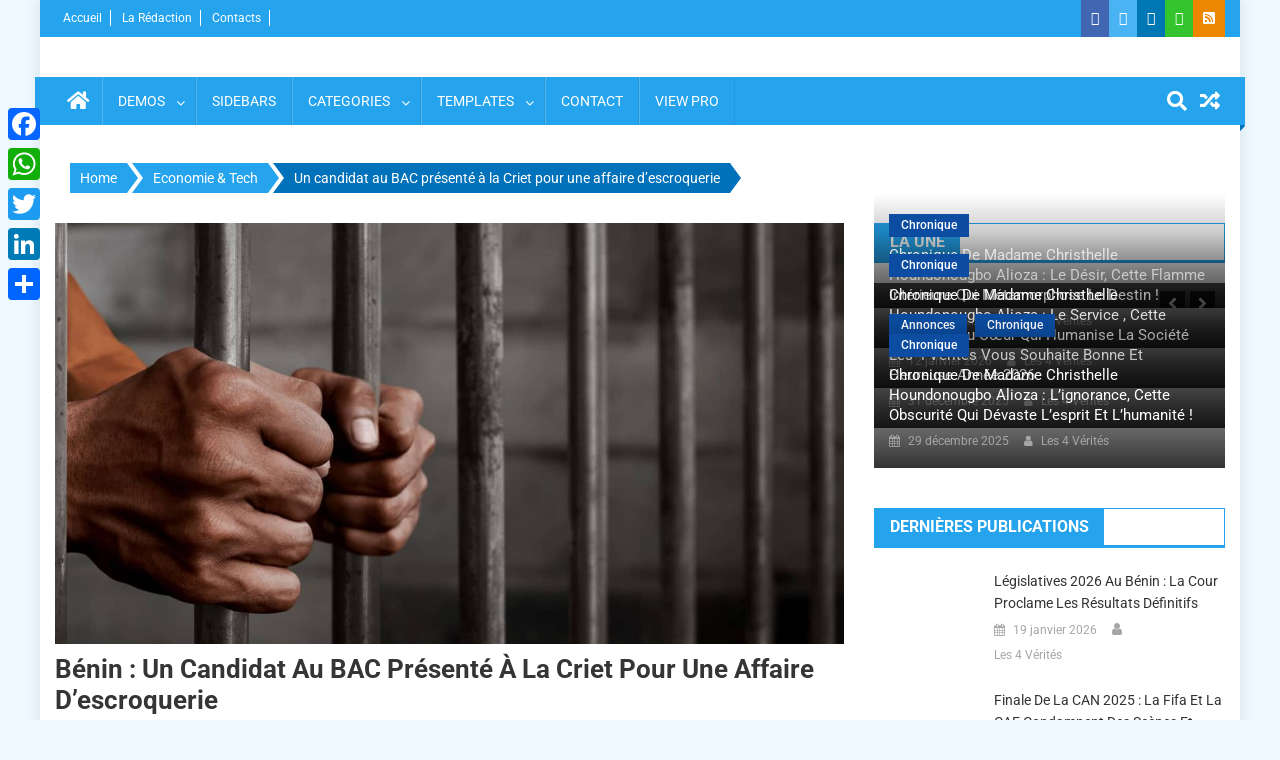

--- FILE ---
content_type: text/html; charset=UTF-8
request_url: https://www.les4verites.bj/un-candidat-au-bac-presente-a-la-criet-pour-une-affaire-descroquerie/
body_size: 19241
content:
<!doctype html>
<html lang="fr-FR">
<head>
<meta charset="UTF-8">
<meta name="viewport" content="width=device-width, initial-scale=1">
<link rel="profile" href="http://gmpg.org/xfn/11">
<title>Un candidat au BAC présenté à la Criet pour une affaire d’escroquerie - Les 4 VERITES</title>
<!-- The SEO Framework : par Sybre Waaijer -->
<meta name="robots" content="max-snippet:-1,max-image-preview:standard,max-video-preview:-1" />
<link rel="canonical" href="https://www.les4verites.bj/un-candidat-au-bac-presente-a-la-criet-pour-une-affaire-descroquerie/" />
<link rel="shortlink" href="https://www.les4verites.bj/?p=47208" />
<meta name="description" content="Alors que la phase écrite de l’examen du Baccalauréat session de juin 2023 a démarré sur toute l’étendue du territoire national lundi 19 juin 2023…" />
<meta property="og:type" content="article" />
<meta property="og:locale" content="fr_FR" />
<meta property="og:site_name" content="Les 4 VERITES" />
<meta property="og:title" content="Un candidat au BAC présenté à la Criet pour une affaire d’escroquerie" />
<meta property="og:description" content="Alors que la phase écrite de l’examen du Baccalauréat session de juin 2023 a démarré sur toute l’étendue du territoire national lundi 19 juin 2023, un candidat a été présenté à la Cour de Répression…" />
<meta property="og:url" content="https://www.les4verites.bj/un-candidat-au-bac-presente-a-la-criet-pour-une-affaire-descroquerie/" />
<meta property="og:image" content="https://www.les4verites.bj/wp-content/uploads/2021/06/PRISON.jpg" />
<meta property="og:image:width" content="1500" />
<meta property="og:image:height" content="800" />
<meta property="article:published_time" content="2023-06-20T12:55:35+00:00" />
<meta property="article:modified_time" content="2023-06-20T13:05:30+00:00" />
<meta name="twitter:card" content="summary_large_image" />
<meta name="twitter:title" content="Un candidat au BAC présenté à la Criet pour une affaire d’escroquerie" />
<meta name="twitter:description" content="Alors que la phase écrite de l’examen du Baccalauréat session de juin 2023 a démarré sur toute l’étendue du territoire national lundi 19 juin 2023, un candidat a été présenté à la Cour de Répression…" />
<meta name="twitter:image" content="https://www.les4verites.bj/wp-content/uploads/2021/06/PRISON.jpg" />
<script type="application/ld+json">{"@context":"https://schema.org","@graph":[{"@type":"WebSite","@id":"https://www.les4verites.bj/#/schema/WebSite","url":"https://www.les4verites.bj/","name":"Les 4 VERITES","description":"La Vérité pour libérer","inLanguage":"fr-FR","potentialAction":{"@type":"SearchAction","target":{"@type":"EntryPoint","urlTemplate":"https://www.les4verites.bj/search/{search_term_string}/"},"query-input":"required name=search_term_string"},"publisher":{"@type":"Organization","@id":"https://www.les4verites.bj/#/schema/Organization","name":"Les 4 VERITES","url":"https://www.les4verites.bj/","logo":{"@type":"ImageObject","url":"https://www.les4verites.bj/wp-content/uploads/cropped-les4verites_info-1.png","contentUrl":"https://www.les4verites.bj/wp-content/uploads/cropped-les4verites_info-1.png","width":512,"height":512}}},{"@type":"WebPage","@id":"https://www.les4verites.bj/un-candidat-au-bac-presente-a-la-criet-pour-une-affaire-descroquerie/","url":"https://www.les4verites.bj/un-candidat-au-bac-presente-a-la-criet-pour-une-affaire-descroquerie/","name":"Un candidat au BAC présenté à la Criet pour une affaire d’escroquerie - Les 4 VERITES","description":"Alors que la phase écrite de l’examen du Baccalauréat session de juin 2023 a démarré sur toute l’étendue du territoire national lundi 19 juin 2023…","inLanguage":"fr-FR","isPartOf":{"@id":"https://www.les4verites.bj/#/schema/WebSite"},"breadcrumb":{"@type":"BreadcrumbList","@id":"https://www.les4verites.bj/#/schema/BreadcrumbList","itemListElement":[{"@type":"ListItem","position":1,"item":"https://www.les4verites.bj/","name":"Les 4 VERITES"},{"@type":"ListItem","position":2,"item":"https://www.les4verites.bj/category/economie-tech/","name":"Catégorie : Economie & Tech"},{"@type":"ListItem","position":3,"name":"Un candidat au BAC présenté à la Criet pour une affaire d’escroquerie"}]},"potentialAction":{"@type":"ReadAction","target":"https://www.les4verites.bj/un-candidat-au-bac-presente-a-la-criet-pour-une-affaire-descroquerie/"},"datePublished":"2023-06-20T12:55:35+00:00","dateModified":"2023-06-20T13:05:30+00:00","author":{"@type":"Person","@id":"https://www.les4verites.bj/#/schema/Person/f1e1ee37561ed693395cd4abddd425e4","name":"Les 4 Vérités"}}]}</script>
<!-- / The SEO Framework : par Sybre Waaijer | 4.26ms meta | 0.19ms boot -->
<link rel='dns-prefetch' href='//static.addtoany.com' />
<link rel='dns-prefetch' href='//www.googletagmanager.com' />
<link rel='dns-prefetch' href='//fonts.googleapis.com' />
<link rel='dns-prefetch' href='//pagead2.googlesyndication.com' />
<link rel="alternate" type="application/rss+xml" title="Les 4 VERITES &raquo; Flux" href="https://www.les4verites.bj/feed/" />
<link rel="alternate" type="application/rss+xml" title="Les 4 VERITES &raquo; Flux des commentaires" href="https://www.les4verites.bj/comments/feed/" />
<link rel="alternate" title="oEmbed (JSON)" type="application/json+oembed" href="https://www.les4verites.bj/wp-json/oembed/1.0/embed?url=https%3A%2F%2Fwww.les4verites.bj%2Fun-candidat-au-bac-presente-a-la-criet-pour-une-affaire-descroquerie%2F" />
<link rel="alternate" title="oEmbed (XML)" type="text/xml+oembed" href="https://www.les4verites.bj/wp-json/oembed/1.0/embed?url=https%3A%2F%2Fwww.les4verites.bj%2Fun-candidat-au-bac-presente-a-la-criet-pour-une-affaire-descroquerie%2F&#038;format=xml" />
<style id='wp-img-auto-sizes-contain-inline-css' type='text/css'>
img:is([sizes=auto i],[sizes^="auto," i]){contain-intrinsic-size:3000px 1500px}
/*# sourceURL=wp-img-auto-sizes-contain-inline-css */
</style>
<!-- <link rel='stylesheet' id='dashicons-css' href='https://www.les4verites.bj/wp-includes/css/dashicons.min.css?ver=6.9' type='text/css' media='all' /> -->
<!-- <link rel='stylesheet' id='post-views-counter-frontend-css' href='https://www.les4verites.bj/wp-content/plugins/post-views-counter/css/frontend.css?ver=1.7.0' type='text/css' media='all' /> -->
<!-- <link rel='stylesheet' id='hfe-widgets-style-css' href='https://www.les4verites.bj/wp-content/plugins/header-footer-elementor/inc/widgets-css/frontend.css?ver=2.8.1' type='text/css' media='all' /> -->
<link rel="stylesheet" type="text/css" href="//www.les4verites.bj/wp-content/cache/wpfc-minified/6mbr3svy/fna36.css" media="all"/>
<style id='wp-emoji-styles-inline-css' type='text/css'>
img.wp-smiley, img.emoji {
display: inline !important;
border: none !important;
box-shadow: none !important;
height: 1em !important;
width: 1em !important;
margin: 0 0.07em !important;
vertical-align: -0.1em !important;
background: none !important;
padding: 0 !important;
}
/*# sourceURL=wp-emoji-styles-inline-css */
</style>
<style id='co-authors-plus-coauthors-style-inline-css' type='text/css'>
.wp-block-co-authors-plus-coauthors.is-layout-flow [class*=wp-block-co-authors-plus]{display:inline}
/*# sourceURL=https://www.les4verites.bj/wp-content/plugins/co-authors-plus/build/blocks/block-coauthors/style-index.css */
</style>
<style id='co-authors-plus-avatar-style-inline-css' type='text/css'>
.wp-block-co-authors-plus-avatar :where(img){height:auto;max-width:100%;vertical-align:bottom}.wp-block-co-authors-plus-coauthors.is-layout-flow .wp-block-co-authors-plus-avatar :where(img){vertical-align:middle}.wp-block-co-authors-plus-avatar:is(.alignleft,.alignright){display:table}.wp-block-co-authors-plus-avatar.aligncenter{display:table;margin-inline:auto}
/*# sourceURL=https://www.les4verites.bj/wp-content/plugins/co-authors-plus/build/blocks/block-coauthor-avatar/style-index.css */
</style>
<style id='co-authors-plus-image-style-inline-css' type='text/css'>
.wp-block-co-authors-plus-image{margin-bottom:0}.wp-block-co-authors-plus-image :where(img){height:auto;max-width:100%;vertical-align:bottom}.wp-block-co-authors-plus-coauthors.is-layout-flow .wp-block-co-authors-plus-image :where(img){vertical-align:middle}.wp-block-co-authors-plus-image:is(.alignfull,.alignwide) :where(img){width:100%}.wp-block-co-authors-plus-image:is(.alignleft,.alignright){display:table}.wp-block-co-authors-plus-image.aligncenter{display:table;margin-inline:auto}
/*# sourceURL=https://www.les4verites.bj/wp-content/plugins/co-authors-plus/build/blocks/block-coauthor-image/style-index.css */
</style>
<style id='pdfemb-pdf-embedder-viewer-style-inline-css' type='text/css'>
.wp-block-pdfemb-pdf-embedder-viewer{max-width:none}
/*# sourceURL=https://www.les4verites.bj/wp-content/plugins/pdf-embedder/block/build/style-index.css */
</style>
<!-- <link rel='stylesheet' id='fontawesome-free-css' href='https://www.les4verites.bj/wp-content/plugins/getwid/vendors/fontawesome-free/css/all.min.css?ver=5.5.0' type='text/css' media='all' /> -->
<!-- <link rel='stylesheet' id='slick-css' href='https://www.les4verites.bj/wp-content/plugins/getwid/vendors/slick/slick/slick.min.css?ver=1.9.0' type='text/css' media='all' /> -->
<!-- <link rel='stylesheet' id='slick-theme-css' href='https://www.les4verites.bj/wp-content/plugins/getwid/vendors/slick/slick/slick-theme.min.css?ver=1.9.0' type='text/css' media='all' /> -->
<!-- <link rel='stylesheet' id='mp-fancybox-css' href='https://www.les4verites.bj/wp-content/plugins/getwid/vendors/mp-fancybox/jquery.fancybox.min.css?ver=3.5.7-mp.1' type='text/css' media='all' /> -->
<!-- <link rel='stylesheet' id='getwid-blocks-css' href='https://www.les4verites.bj/wp-content/plugins/getwid/assets/css/blocks.style.css?ver=2.1.3' type='text/css' media='all' /> -->
<link rel="stylesheet" type="text/css" href="//www.les4verites.bj/wp-content/cache/wpfc-minified/6mcyfky0/fna36.css" media="all"/>
<style id='getwid-blocks-inline-css' type='text/css'>
.wp-block-getwid-section .wp-block-getwid-section__wrapper .wp-block-getwid-section__inner-wrapper{max-width: 640px;}
/*# sourceURL=getwid-blocks-inline-css */
</style>
<style id='dominant-color-styles-inline-css' type='text/css'>
img[data-dominant-color]:not(.has-transparency) { background-color: var(--dominant-color); }
/*# sourceURL=dominant-color-styles-inline-css */
</style>
<!-- <link rel='stylesheet' id='everest-forms-general-css' href='https://www.les4verites.bj/wp-content/plugins/everest-forms/assets/css/everest-forms.css?ver=3.4.1' type='text/css' media='all' /> -->
<!-- <link rel='stylesheet' id='jquery-intl-tel-input-css' href='https://www.les4verites.bj/wp-content/plugins/everest-forms/assets/css/intlTelInput.css?ver=3.4.1' type='text/css' media='all' /> -->
<!-- <link rel='stylesheet' id='wpos-slick-style-css' href='https://www.les4verites.bj/wp-content/plugins/wp-responsive-recent-post-slider-pro/assets/css/slick.css?ver=1.8' type='text/css' media='all' /> -->
<!-- <link rel='stylesheet' id='wprpsp-public-style-css' href='https://www.les4verites.bj/wp-content/plugins/wp-responsive-recent-post-slider-pro/assets/css/wprpsp-public.min.css?ver=1.8' type='text/css' media='all' /> -->
<!-- <link rel='stylesheet' id='hfe-style-css' href='https://www.les4verites.bj/wp-content/plugins/header-footer-elementor/assets/css/header-footer-elementor.css?ver=2.8.1' type='text/css' media='all' /> -->
<!-- <link rel='stylesheet' id='elementor-frontend-css' href='https://www.les4verites.bj/wp-content/plugins/elementor/assets/css/frontend.min.css?ver=3.34.1' type='text/css' media='all' /> -->
<link rel="stylesheet" type="text/css" href="//www.les4verites.bj/wp-content/cache/wpfc-minified/77x46ehy/fna36.css" media="all"/>
<link rel='stylesheet' id='elementor-post-67034-css' href='https://www.les4verites.bj/wp-content/uploads/elementor/css/post-67034.css?ver=1768570699' type='text/css' media='all' />
<!-- <link rel='stylesheet' id='font-awesome-css' href='https://www.les4verites.bj/wp-content/plugins/elementor/assets/lib/font-awesome/css/font-awesome.min.css?ver=4.7.0' type='text/css' media='all' /> -->
<!-- <link rel='stylesheet' id='dg-front-style-css' href='https://www.les4verites.bj/wp-content/themes/blogmagazine/inc/dglib/assets/css/dg-front-style.min.css?ver=1.0.0' type='text/css' media='all' /> -->
<link rel="stylesheet" type="text/css" href="//www.les4verites.bj/wp-content/cache/wpfc-minified/8ur2y054/fna36.css" media="all"/>
<link rel='stylesheet' id='blogmagazine-fonts-css' href='https://fonts.googleapis.com/css?family=Roboto+Condensed%3A300italic%2C400italic%2C700italic%2C400%2C300%2C700%7CRoboto%3A300%2C400%2C400i%2C500%2C700%7CTitillium+Web%3A400%2C600%2C700%2C300&#038;subset=latin%2Clatin-ext' type='text/css' media='all' />
<!-- <link rel='stylesheet' id='lightslider-style-css' href='https://www.les4verites.bj/wp-content/themes/blogmagazine/assets/library/lightslider/css/lightslider.min.css?ver=1.1.6' type='text/css' media='all' /> -->
<!-- <link rel='stylesheet' id='blogmagazine-main-style-css' href='https://www.les4verites.bj/wp-content/themes/blogmagazine/assets/css/blogmagazine.min.css?ver=1.0.0' type='text/css' media='all' /> -->
<!-- <link rel='stylesheet' id='blogmagazine-style-css' href='https://www.les4verites.bj/wp-content/themes/blogmagazine/style.css?ver=1.1.7' type='text/css' media='all' /> -->
<link rel="stylesheet" type="text/css" href="//www.les4verites.bj/wp-content/cache/wpfc-minified/f2vh3z5e/fna36.css" media="all"/>
<style id='blogmagazine-style-inline-css' type='text/css'>
.ticker-caption,.blogmagazine-ticker-block .lSAction > a,.page-header .page-title,.blogmagazine-block-title .wdgt-tab-term.active-item,.blogmagazine-block-title .wdgt-tab-term:hover,.blogmagazine-block-title .title-wrapper,.blogmagazine-header-menu-block-wrap,.navigation .nav-links a,.bttn,button,input[type='button'],input[type='reset'],input[type='submit'],.navigation .nav-links a:hover,.bttn:hover,button,input[type='button']:hover,input[type='reset']:hover,input[type='submit']:hover,.widget_search .search-submit,.edit-link .post-edit-link,.reply .comment-reply-link,.blogmagazine-top-header-wrap,.blogmagazine-header-menu-wrapper,.main-navigation ul.sub-menu,.main-navigation ul.children,.blogmagazine-header-menu-wrapper::before,.blogmagazine-header-menu-wrapper::after,.blogmagazine-header-search-wrapper .search-form-main .search-submit,.blogmagazine_default_tabbed ul.widget-tabs li,.blogmagazine-full-width-title-nav-wrap .carousel-nav-action .carousel-controls:hover,.blogmagazine_social_media .social-link a,.blogmagazine-archive-more .blogmagazine-button:hover,.error404 .page-title,#blogmagazine-scrollup,.blogmagazine_featured_slider .slider-posts .lSAction > a:hover,div.wpforms-container-full .wpforms-form input[type='submit'],div.wpforms-container-full .wpforms-form button[type='submit'],div.wpforms-container-full .wpforms-form .wpforms-page-button,div.wpforms-container-full .wpforms-form input[type='submit']:hover,div.wpforms-container-full .wpforms-form button[type='submit']:hover,div.wpforms-container-full .wpforms-form .wpforms-page-button:hover{background-color:#25a4ed}
.main-navigation ul .menu-item.current-menu-item > a,.main-navigation ul .menu-item.current-page-ancestor > a,.main-navigation ul .menu-item:hover > a,.home .blogmagazine-home-icon a,.main-navigation ul .menu-item:hover > a,.blogmagazine-home-icon a:hover,.main-navigation ul li:hover > a,.main-navigation ul li.current-menu-item > a,.main-navigation ul li.current_page_item > a,.main-navigation ul li.current-menu-ancestor > a,.blogmagazine_default_tabbed ul.widget-tabs li.ui-tabs-active,.blogmagazine_default_tabbed ul.widget-tabs li:hover{background-color:#0072bb}
.blogmagazine-header-menu-block-wrap::before,.blogmagazine-header-menu-block-wrap::after{border-right-color:#0072bb}
a,a:hover,a:focus,a:active,.widget a:hover,.widget a:hover::before,.widget li:hover::before,.entry-footer a:hover,.comment-author .fn .url:hover,#cancel-comment-reply-link,#cancel-comment-reply-link:before,.logged-in-as a,.blogmagazine-slide-content-wrap .post-title a:hover,#middle-footer .widget a:hover,#middle-footer .widget a:hover:before,#middle-footer .widget li:hover:before,.blogmagazine_featured_posts .blogmagazine-single-post .blogmagazine-post-content .blogmagazine-post-title a:hover,.blogmagazine_fullwidth_posts .blogmagazine-single-post .blogmagazine-post-title a:hover,.blogmagazine_block_posts .layout3 .blogmagazine-primary-block-wrap .blogmagazine-single-post .blogmagazine-post-title a:hover,.blogmagazine_featured_posts .layout2 .blogmagazine-single-post-wrap .blogmagazine-post-content .blogmagazine-post-title a:hover,.blogmagazine-related-title,.blogmagazine-post-meta span:hover,.blogmagazine-post-meta span a:hover,.blogmagazine_featured_posts .layout2 .blogmagazine-single-post-wrap .blogmagazine-post-content .blogmagazine-post-meta span:hover,.blogmagazine_featured_posts .layout2 .blogmagazine-single-post-wrap .blogmagazine-post-content .blogmagazine-post-meta span a:hover,.blogmagazine-post-title.small-size a:hover,#footer-navigation ul li a:hover,.entry-title a:hover,.entry-meta span a:hover,.entry-meta span:hover,.blogmagazine-post-meta span:hover,.blogmagazine-post-meta span a:hover,.blogmagazine_featured_posts .blogmagazine-single-post-wrap .blogmagazine-post-content .blogmagazine-post-meta span:hover,.blogmagazine_featured_posts .blogmagazine-single-post-wrap .blogmagazine-post-content .blogmagazine-post-meta span a:hover,.blogmagazine_featured_slider .featured-posts .blogmagazine-single-post .blogmagazine-post-content .blogmagazine-post-title a:hover,.blogmagazine-block-title .wdgt-tab-term{color:#25a4ed}
.dglib-breadcrumbs-wrapper .layout2 li.trail-item::before{border-top-color:#25a4ed;border-bottom-color:#25a4ed}
.dglib-breadcrumbs-wrapper .layout2 li.trail-item::after{border-left-color:#25a4ed}
.dglib-breadcrumbs-wrapper .layout2 li.trail-item > a,.dglib-breadcrumbs-wrapper .layout2 li.trail-item > span{background-color:#25a4ed}
.dglib-breadcrumbs-wrapper .layout2 li.trail-item.trail-end::before{border-top-color:#0072bb;border-bottom-color:#0072bb}
.dglib-breadcrumbs-wrapper .layout2 li.trail-item.trail-end::after{border-left-color:#0072bb}
.dglib-breadcrumbs-wrapper .layout2 li.trail-item.trail-end > a,.dglib-breadcrumbs-wrapper .layout2 li.trail-item.trail-end > span{background-color:#0072bb}
.page-header,.blogmagazine-block-title,.navigation .nav-links a,.bttn,button,input[type='button'],input[type='reset'],input[type='submit'],.widget_search .search-submit,.blogmagazine-archive-more .blogmagazine-button:hover{border-color:#25a4ed}
.comment-list .comment-body,.blogmagazine-header-search-wrapper .search-form-main{border-top-color:#25a4ed}
.blogmagazine-header-search-wrapper .search-form-main:before{border-bottom-color:#25a4ed}
.blogmagazine-block-title .wdgt-tab-term.active-item a,.blogmagazine-block-title .wdgt-tab-term:hover a{color:#fff}.blogmagazine-logo-section-wrapper{color:blank}.site-title a{color:}
/*# sourceURL=blogmagazine-style-inline-css */
</style>
<!-- <link rel='stylesheet' id='addtoany-css' href='https://www.les4verites.bj/wp-content/plugins/add-to-any/addtoany.min.css?ver=1.16' type='text/css' media='all' /> -->
<link rel="stylesheet" type="text/css" href="//www.les4verites.bj/wp-content/cache/wpfc-minified/l9m1dbc5/fna36.css" media="all"/>
<style id='addtoany-inline-css' type='text/css'>
@media screen and (max-width:980px){
.a2a_floating_style.a2a_vertical_style{display:none;}
}
/*# sourceURL=addtoany-inline-css */
</style>
<!-- <link rel='stylesheet' id='hfe-elementor-icons-css' href='https://www.les4verites.bj/wp-content/plugins/elementor/assets/lib/eicons/css/elementor-icons.min.css?ver=5.34.0' type='text/css' media='all' /> -->
<!-- <link rel='stylesheet' id='hfe-icons-list-css' href='https://www.les4verites.bj/wp-content/plugins/elementor/assets/css/widget-icon-list.min.css?ver=3.24.3' type='text/css' media='all' /> -->
<!-- <link rel='stylesheet' id='hfe-social-icons-css' href='https://www.les4verites.bj/wp-content/plugins/elementor/assets/css/widget-social-icons.min.css?ver=3.24.0' type='text/css' media='all' /> -->
<!-- <link rel='stylesheet' id='hfe-social-share-icons-brands-css' href='https://www.les4verites.bj/wp-content/plugins/elementor/assets/lib/font-awesome/css/brands.css?ver=5.15.3' type='text/css' media='all' /> -->
<!-- <link rel='stylesheet' id='hfe-social-share-icons-fontawesome-css' href='https://www.les4verites.bj/wp-content/plugins/elementor/assets/lib/font-awesome/css/fontawesome.css?ver=5.15.3' type='text/css' media='all' /> -->
<!-- <link rel='stylesheet' id='hfe-nav-menu-icons-css' href='https://www.les4verites.bj/wp-content/plugins/elementor/assets/lib/font-awesome/css/solid.css?ver=5.15.3' type='text/css' media='all' /> -->
<!-- <link rel='stylesheet' id='hfe-widget-blockquote-css' href='https://www.les4verites.bj/wp-content/plugins/elementor-pro/assets/css/widget-blockquote.min.css?ver=3.25.0' type='text/css' media='all' /> -->
<!-- <link rel='stylesheet' id='hfe-mega-menu-css' href='https://www.les4verites.bj/wp-content/plugins/elementor-pro/assets/css/widget-mega-menu.min.css?ver=3.26.2' type='text/css' media='all' /> -->
<!-- <link rel='stylesheet' id='hfe-nav-menu-widget-css' href='https://www.les4verites.bj/wp-content/plugins/elementor-pro/assets/css/widget-nav-menu.min.css?ver=3.26.0' type='text/css' media='all' /> -->
<!-- <link rel='stylesheet' id='eael-general-css' href='https://www.les4verites.bj/wp-content/plugins/essential-addons-for-elementor-lite/assets/front-end/css/view/general.min.css?ver=6.5.7' type='text/css' media='all' /> -->
<!-- <link rel='stylesheet' id='ecs-styles-css' href='https://www.les4verites.bj/wp-content/plugins/ele-custom-skin/assets/css/ecs-style.css?ver=3.1.9' type='text/css' media='all' /> -->
<!-- <link rel='stylesheet' id='elementor-gf-local-roboto-css' href='https://www.les4verites.bj/wp-content/uploads/elementor/google-fonts/css/roboto.css?ver=1742271266' type='text/css' media='all' /> -->
<!-- <link rel='stylesheet' id='elementor-gf-local-robotoslab-css' href='https://www.les4verites.bj/wp-content/uploads/elementor/google-fonts/css/robotoslab.css?ver=1742271279' type='text/css' media='all' /> -->
<link rel="stylesheet" type="text/css" href="//www.les4verites.bj/wp-content/cache/wpfc-minified/f5whk7bf/fna36.css" media="all"/>
<script type="text/javascript" src="https://www.les4verites.bj/wp-includes/js/jquery/jquery.min.js?ver=3.7.1" id="jquery-core-js"></script>
<script type="text/javascript" src="https://www.les4verites.bj/wp-includes/js/jquery/jquery-migrate.min.js?ver=3.4.1" id="jquery-migrate-js"></script>
<script type="text/javascript" id="jquery-js-after">
/* <![CDATA[ */
!function($){"use strict";$(document).ready(function(){$(this).scrollTop()>100&&$(".hfe-scroll-to-top-wrap").removeClass("hfe-scroll-to-top-hide"),$(window).scroll(function(){$(this).scrollTop()<100?$(".hfe-scroll-to-top-wrap").fadeOut(300):$(".hfe-scroll-to-top-wrap").fadeIn(300)}),$(".hfe-scroll-to-top-wrap").on("click",function(){$("html, body").animate({scrollTop:0},300);return!1})})}(jQuery);
!function($){'use strict';$(document).ready(function(){var bar=$('.hfe-reading-progress-bar');if(!bar.length)return;$(window).on('scroll',function(){var s=$(window).scrollTop(),d=$(document).height()-$(window).height(),p=d? s/d*100:0;bar.css('width',p+'%')});});}(jQuery);
//# sourceURL=jquery-js-after
/* ]]> */
</script>
<script type="text/javascript" id="addtoany-core-js-before">
/* <![CDATA[ */
window.a2a_config=window.a2a_config||{};a2a_config.callbacks=[];a2a_config.overlays=[];a2a_config.templates={};a2a_localize = {
Share: "Partager",
Save: "Enregistrer",
Subscribe: "S'abonner",
Email: "E-mail",
Bookmark: "Marque-page",
ShowAll: "Montrer tout",
ShowLess: "Montrer moins",
FindServices: "Trouver des service(s)",
FindAnyServiceToAddTo: "Trouver instantan&eacute;ment des services &agrave; ajouter &agrave;",
PoweredBy: "Propuls&eacute; par",
ShareViaEmail: "Partager par e-mail",
SubscribeViaEmail: "S’abonner par e-mail",
BookmarkInYourBrowser: "Ajouter un signet dans votre navigateur",
BookmarkInstructions: "Appuyez sur Ctrl+D ou \u2318+D pour mettre cette page en signet",
AddToYourFavorites: "Ajouter &agrave; vos favoris",
SendFromWebOrProgram: "Envoyer depuis n’importe quelle adresse e-mail ou logiciel e-mail",
EmailProgram: "Programme d’e-mail",
More: "Plus&#8230;",
ThanksForSharing: "Merci de partager !",
ThanksForFollowing: "Merci de nous suivre !"
};
//# sourceURL=addtoany-core-js-before
/* ]]> */
</script>
<script type="text/javascript" defer src="https://static.addtoany.com/menu/page.js" id="addtoany-core-js"></script>
<script type="text/javascript" defer src="https://www.les4verites.bj/wp-content/plugins/add-to-any/addtoany.min.js?ver=1.1" id="addtoany-jquery-js"></script>
<!-- Extrait de code de la balise Google (gtag.js) ajouté par Site Kit -->
<!-- Extrait Google Analytics ajouté par Site Kit -->
<script type="text/javascript" src="https://www.googletagmanager.com/gtag/js?id=G-K2V95DWHFS" id="google_gtagjs-js" async></script>
<script type="text/javascript" id="google_gtagjs-js-after">
/* <![CDATA[ */
window.dataLayer = window.dataLayer || [];function gtag(){dataLayer.push(arguments);}
gtag("set","linker",{"domains":["www.les4verites.bj"]});
gtag("js", new Date());
gtag("set", "developer_id.dZTNiMT", true);
gtag("config", "G-K2V95DWHFS");
//# sourceURL=google_gtagjs-js-after
/* ]]> */
</script>
<script type="text/javascript" id="ecs_ajax_load-js-extra">
/* <![CDATA[ */
var ecs_ajax_params = {"ajaxurl":"https://www.les4verites.bj/wp-admin/admin-ajax.php","posts":"{\"page\":0,\"name\":\"un-candidat-au-bac-presente-a-la-criet-pour-une-affaire-descroquerie\",\"error\":\"\",\"m\":\"\",\"p\":0,\"post_parent\":\"\",\"subpost\":\"\",\"subpost_id\":\"\",\"attachment\":\"\",\"attachment_id\":0,\"pagename\":\"\",\"page_id\":0,\"second\":\"\",\"minute\":\"\",\"hour\":\"\",\"day\":0,\"monthnum\":0,\"year\":0,\"w\":0,\"category_name\":\"\",\"tag\":\"\",\"cat\":\"\",\"tag_id\":\"\",\"author\":\"\",\"author_name\":\"\",\"feed\":\"\",\"tb\":\"\",\"paged\":0,\"meta_key\":\"\",\"meta_value\":\"\",\"preview\":\"\",\"s\":\"\",\"sentence\":\"\",\"title\":\"\",\"fields\":\"all\",\"menu_order\":\"\",\"embed\":\"\",\"category__in\":[],\"category__not_in\":[],\"category__and\":[],\"post__in\":[],\"post__not_in\":[],\"post_name__in\":[],\"tag__in\":[],\"tag__not_in\":[],\"tag__and\":[],\"tag_slug__in\":[],\"tag_slug__and\":[],\"post_parent__in\":[],\"post_parent__not_in\":[],\"author__in\":[],\"author__not_in\":[],\"search_columns\":[],\"ignore_sticky_posts\":false,\"suppress_filters\":false,\"cache_results\":true,\"update_post_term_cache\":true,\"update_menu_item_cache\":false,\"lazy_load_term_meta\":true,\"update_post_meta_cache\":true,\"post_type\":\"\",\"posts_per_page\":10,\"nopaging\":false,\"comments_per_page\":\"50\",\"no_found_rows\":false,\"order\":\"DESC\"}"};
//# sourceURL=ecs_ajax_load-js-extra
/* ]]> */
</script>
<script type="text/javascript" src="https://www.les4verites.bj/wp-content/plugins/ele-custom-skin/assets/js/ecs_ajax_pagination.js?ver=3.1.9" id="ecs_ajax_load-js"></script>
<script type="text/javascript" src="https://www.les4verites.bj/wp-content/plugins/ele-custom-skin/assets/js/ecs.js?ver=3.1.9" id="ecs-script-js"></script>
<link rel="https://api.w.org/" href="https://www.les4verites.bj/wp-json/" /><link rel="alternate" title="JSON" type="application/json" href="https://www.les4verites.bj/wp-json/wp/v2/posts/47208" /><link rel="EditURI" type="application/rsd+xml" title="RSD" href="https://www.les4verites.bj/xmlrpc.php?rsd" />
<meta name="generator" content="auto-sizes 1.7.0">
<meta name="generator" content="dominant-color-images 1.2.0">
<meta name="generator" content="Site Kit by Google 1.170.0" /><meta name="generator" content="performance-lab 4.0.1; plugins: auto-sizes, dominant-color-images, embed-optimizer, image-prioritizer, performant-translations, speculation-rules, webp-uploads">
<meta name="generator" content="performant-translations 1.2.0">
<meta name="generator" content="webp-uploads 2.6.1">
<meta name="generator" content="speculation-rules 1.6.0">
<!-- Balises Meta Google AdSense ajoutées par Site Kit -->
<meta name="google-adsense-platform-account" content="ca-host-pub-2644536267352236">
<meta name="google-adsense-platform-domain" content="sitekit.withgoogle.com">
<!-- Fin des balises Meta End Google AdSense ajoutées par Site Kit -->
<meta name="generator" content="Elementor 3.34.1; features: e_font_icon_svg, additional_custom_breakpoints; settings: css_print_method-external, google_font-enabled, font_display-swap">
<meta data-od-replaced-content="optimization-detective 1.0.0-beta4" name="generator" content="optimization-detective 1.0.0-beta4; url_metric_groups={0:empty, 480:empty, 600:empty, 782:empty}">
<style>
.e-con.e-parent:nth-of-type(n+4):not(.e-lazyloaded):not(.e-no-lazyload),
.e-con.e-parent:nth-of-type(n+4):not(.e-lazyloaded):not(.e-no-lazyload) * {
background-image: none !important;
}
@media screen and (max-height: 1024px) {
.e-con.e-parent:nth-of-type(n+3):not(.e-lazyloaded):not(.e-no-lazyload),
.e-con.e-parent:nth-of-type(n+3):not(.e-lazyloaded):not(.e-no-lazyload) * {
background-image: none !important;
}
}
@media screen and (max-height: 640px) {
.e-con.e-parent:nth-of-type(n+2):not(.e-lazyloaded):not(.e-no-lazyload),
.e-con.e-parent:nth-of-type(n+2):not(.e-lazyloaded):not(.e-no-lazyload) * {
background-image: none !important;
}
}
</style>
<meta name="generator" content="embed-optimizer 1.0.0-beta3">
<meta name="generator" content="image-prioritizer 1.0.0-beta3">
<style type="text/css" id="custom-background-css">
body.custom-background { background-color: #edf9ff; }
</style>
<!-- Extrait Google AdSense ajouté par Site Kit -->
<script type="text/javascript" async="async" src="https://pagead2.googlesyndication.com/pagead/js/adsbygoogle.js?client=ca-pub-6806109682750995&amp;host=ca-host-pub-2644536267352236" crossorigin="anonymous"></script>
<!-- End Google AdSense snippet added by Site Kit -->
<link rel="icon" href="https://www.les4verites.bj/wp-content/uploads/cropped-les4verites_info-1-32x32.png" sizes="32x32" />
<link rel="icon" href="https://www.les4verites.bj/wp-content/uploads/cropped-les4verites_info-1-192x192.png" sizes="192x192" />
<link rel="apple-touch-icon" href="https://www.les4verites.bj/wp-content/uploads/cropped-les4verites_info-1-180x180.png" />
<meta name="msapplication-TileImage" content="https://www.les4verites.bj/wp-content/uploads/cropped-les4verites_info-1-270x270.png" />
</head>
<body class="wp-singular post-template-default single single-post postid-47208 single-format-standard custom-background wp-theme-blogmagazine everest-forms-no-js eio-default ehf-template-blogmagazine ehf-stylesheet-blogmagazine group-blog boxed_layout right-sidebar elementor-default elementor-kit-67034" >
<a class="skip-link screen-reader-text" href="#content">Skip to content</a>	<div id="page" class="site">	
<header id="masthead" class="site-header" role="banner"><div class="custom-header-media">
</div>
<div class="blogmagazine-top-header-wrap">
<div class="dg-container">
<div class="blogmagazine-top-left-section-wrapper">
<nav id="top-navigation" class="top-navigation" role="navigation">
<div class="menu-top-header-container"><ul id="top-menu" class="menu"><li id="menu-item-189" class="menu-item menu-item-type-post_type menu-item-object-page menu-item-189"><a href="https://www.les4verites.bj/home/">Accueil</a></li>
<li id="menu-item-8727" class="menu-item menu-item-type-taxonomy menu-item-object-category menu-item-8727"><a href="https://www.les4verites.bj/category/qui-sommes-nous/">La Rédaction</a></li>
<li id="menu-item-8770" class="menu-item menu-item-type-custom menu-item-object-custom menu-item-8770"><a href="https://www.les4verites.bj/news/nos-contacts/">Contacts</a></li>
</ul></div>				</nav><!-- #site-navigation -->
</div><!-- .blogmagazine-top-left-section-wrapper -->
<div class="blogmagazine-top-right-section-wrapper">
<div class="blogmagazine-social-icons-wrapper"><span class="social-link"><a href="https://www.facebook.com/les4verites.info" target="_blank" style="background-color: #4267b2;"><i class="fa fa fa-facebook-f"></i></a></span><span class="social-link"><a href="https://www.twitter.com/les4veritesinfo" target="_blank" style="background-color: #4ab3f4;"><i class="fa fa-twitter"></i></a></span><span class="social-link"><a href="#" target="_blank" style="background-color: #0077b5;"><i class="fa fa-linkedin"></i></a></span><span class="social-link"><a href="https://api.whatsapp.com/send?phone=22997601790" target="_blank" style="background-color: #34c42d;"><i class="fa fa-whatsapp"></i></a></span><span class="social-link"><a href="https://www.les4verites.bj/feed/" target="_blank" style="background-color: #ed8600;"><i class="fa fa-rss-square"></i></a></span></div><!-- .blogmagazine-social-icons-wrapper -->		</div><!-- .blogmagazine-top-right-section-wrapper -->
</div>
</div><div class="blogmagazine-logo-section-wrapper">
<div class="dg-container">
<div class="site-branding">
</div><!-- .site-branding -->
<div class="blogmagazine-header-ads-area">
<section id="custom_html-5" class="widget_text widget widget_custom_html"><div class="textwidget custom-html-widget"><div id='zone_1315528569' ></div>
<script>
(function(w,d,o,g,r,a,m){
var cid='zone_1315528569';
w[r]=w[r]||function(){(w[r+'l']=w[r+'l']||[]).push(arguments)};
function e(b,w,r){if((w[r+'h']=b.pop())&&!w.ABN){
var a=d.createElement(o),p=d.getElementsByTagName(o)[0];a.async=1;
a.src='https://cdn.'+w[r+'h']+'/libs/e.js';a.onerror=function(){e(g,w,r)};
p.parentNode.insertBefore(a,p)}}e(g,w,r);
w[r](cid,{id:1315528569,domain:w[r+'h']});
})(window,document,'script',['ftd.agency'],'ABNS');
</script></div></section>		</div><!-- .blogmagazine-header-ads-area -->
</div><!-- .dg-container -->
</div><!-- .blogmagazine-logo-section-wrapper --><div id="blogmagazine-menu-wrap" class="blogmagazine-header-menu-wrapper">
<div class="blogmagazine-header-menu-block-wrap">
<div class="dg-container">
<div class="blogmagazine-home-icon">
<a href="https://www.les4verites.bj/" rel="home"> <i class="fa fa-home"> </i> </a>
</div><!-- .blogmagazine-home-icon -->
<a href="javascript:void(0)" class="menu-toggle hide"> <i class="fa fa-navicon"> </i> <span class="screen-reader-text">Menu</span></a>
<nav id="site-navigation" class="main-navigation" role="navigation">
<div class="menu-primary-menu-container"><ul id="primary-menu" class="primary-menu menu"><li id="menu-item-232" class="menu-item menu-item-type-custom menu-item-object-custom menu-item-has-children menu-item-232"><a href="#">Demos</a>
<ul class="sub-menu">
<li id="menu-item-237" class="menu-item menu-item-type-custom menu-item-object-custom menu-item-237"><a href="https://demo.dinesh-ghimire.com.np/wpthemes/blogmagazine/">Default</a></li>
<li id="menu-item-238" class="menu-item menu-item-type-custom menu-item-object-custom menu-item-238"><a href="https://demo.dinesh-ghimire.com.np/wpthemes/blogmagazine-rtl/">Arabic(RTL)</a></li>
</ul>
</li>
<li id="menu-item-10" class="menu-item menu-item-type-custom menu-item-object-custom menu-item-10"><a href="#">Sidebars</a></li>
<li id="menu-item-81" class="menu-item menu-item-type-post_type menu-item-object-page menu-item-has-children menu-item-81"><a href="https://www.les4verites.bj/blog/">Categories</a>
<ul class="sub-menu">
<li id="menu-item-84" class="menu-item menu-item-type-taxonomy menu-item-object-category menu-item-84"><a href="https://www.les4verites.bj/category/sports/">Sports</a></li>
</ul>
</li>
<li id="menu-item-233" class="menu-item menu-item-type-custom menu-item-object-custom menu-item-has-children menu-item-233"><a href="#">Templates</a>
<ul class="sub-menu">
<li id="menu-item-9" class="menu-item menu-item-type-custom menu-item-object-custom menu-item-9"><a href="https://demo.dinesh-ghimire.com.np/wpthemes/blogmagazine/2019/">Archive</a></li>
<li id="menu-item-234" class="menu-item menu-item-type-custom menu-item-object-custom menu-item-234"><a href="https://demo.dinesh-ghimire.com.np/wpthemes/blogmagazine/?s=the">Search</a></li>
<li id="menu-item-235" class="menu-item menu-item-type-custom menu-item-object-custom menu-item-235"><a href="https://demo.dinesh-ghimire.com.np/wpthemes/blogmagazine/404">404</a></li>
</ul>
</li>
<li id="menu-item-91" class="menu-item menu-item-type-post_type menu-item-object-page menu-item-91"><a href="https://www.les4verites.bj/contact/">Contact</a></li>
<li id="menu-item-227" class="menu-item menu-item-type-custom menu-item-object-custom menu-item-227"><a target="_blank" href="https://dinesh-ghimire.com.np/downloads/blogmagazine-pro-premium-wordpress-plugin/">View Pro</a></li>
</ul></div>			</nav><!-- #site-navigation -->
<div class="blogmagazine-header-search-wrapper">     
<a class="search-main other-menu-icon" href="JavaScript:Void(0);"><i class="fa fa-search"></i></a>
<div class="search-form-main dg-clearfix">
<form role="search" method="get" class="search-form" action="https://www.les4verites.bj/">
<label>
<span class="screen-reader-text">Rechercher :</span>
<input type="search" class="search-field" placeholder="Rechercher…" value="" name="s" />
</label>
<input type="submit" class="search-submit" value="Rechercher" />
</form>					</div>
<a class="menu-random-news other-menu-icon" href="https://www.les4verites.bj/disparu-au-commissariat-un-presume-braqueur-retrouve/"><i class="fa fa-random"></i></a>
</div><!-- .blogmagazine-header-search-wrapper -->
</div>
</div>
</div><!-- .blogmagazine-header-menu-wrapper -->
</header>		<div id="content" class="site-content">
<div class="dg-container">        <div id="breadcrumbs" class="dglib-breadcrumbs-wrapper">
<div class="breadcrumbs-wrap layout2 no-image" style="background-image:url();" >
<div class="dglib-bdcb-container">
<div role="navigation" aria-label="Breadcrumbs" class="breadcrumb-trail breadcrumbs" itemprop="breadcrumb"><ul class="trail-items" itemscope itemtype="http://schema.org/BreadcrumbList"><meta name="numberOfItems" content="3" /><meta name="itemListOrder" content="Ascending" /><li itemprop="itemListElement" itemscope itemtype="http://schema.org/ListItem" class="trail-item trail-begin"><a href="https://www.les4verites.bj" rel="home"><span itemprop="name">Home</span></a><meta itemprop="position" content="1" /></li><li itemprop="itemListElement" itemscope itemtype="http://schema.org/ListItem" class="trail-item"><a href="https://www.les4verites.bj/category/economie-tech/"><span itemprop="name">Economie &amp; Tech</span></a><meta itemprop="position" content="2" /></li><li itemprop="itemListElement" itemscope itemtype="http://schema.org/ListItem" class="trail-item trail-end"><span itemprop="name">Un candidat au BAC présenté à la Criet pour une affaire d&rsquo;escroquerie</span><meta itemprop="position" content="3" /></li></ul></div>                </div><!-- .container -->
</div>
</div><!-- #breadcrumb -->
<div id="primary" class="content-area">
<main id="main" class="site-main" role="main">
<article id="post-47208" class="post-47208 post type-post status-publish format-standard has-post-thumbnail hentry category-economie-tech tag-candidat-au-bac tag-criet tag-escroquerie tag-les-4-verites tag-policier">
<div class="blogmagazine-article-thumb">
<img data-od-unknown-tag data-od-xpath="/HTML/BODY/DIV[@id=&apos;page&apos;]/*[2][self::DIV]/*[1][self::DIV]/*[2][self::DIV]/*[1][self::MAIN]/*[1][self::ARTICLE]/*[1][self::DIV]/*[1][self::IMG]" fetchpriority="high" width="1500" height="800" src="https://www.les4verites.bj/wp-content/uploads/2021/06/PRISON.jpg" class="attachment-full size-full wp-post-image" alt="" decoding="async" />			</div><!-- .blogmagazine-article-thumb -->
<header class="entry-header">
<h1 class="entry-title">Bénin : Un candidat au BAC présenté à la Criet pour une affaire d&rsquo;escroquerie</h1>			<div class="post-cats-list">
<span class="category-button blogmagazine-cat-111"><a href="https://www.les4verites.bj/category/economie-tech/">Economie &amp; Tech</a></span>
</div>
<div class="entry-meta">
<span class="posted-on"> <a href="https://www.les4verites.bj/un-candidat-au-bac-presente-a-la-criet-pour-une-affaire-descroquerie/"><time class="entry-date published" datetime="2023-06-20T13:55:35+01:00">20 juin 2023</time><time class="updated" datetime="2023-06-20T14:05:30+01:00">20 juin 2023</time></a></span>			</div><!-- .entry-meta -->
</header><!-- .entry-header -->
<div class="entry-content">
<p>&nbsp;</p>
<p><strong>Alors que la phase écrite de l’examen du Baccalauréat session de juin 2023 a démarré sur toute l&rsquo;étendue du territoire national lundi 19 juin 2023, un candidat a été présenté à la Cour de Répression des Infractions Économique et du terrorisme (CRIET). Il est poursuivi dans une affaire d’escroquerie via internet ce lundi.</strong></p>
<p>Selon les informations, le jeune apprenant est entré en contact, via les réseaux sociaux, avec un homme. Il ne savait pas qu&rsquo;il communiquait avec un élément de la police républicaine. Il se faisait donc passer pour une fille. Plusieurs fois, il aurait tenté d’arnaquer le policier. L’homme en uniforme a confié lors des enquêtes préliminaires, qu’il pensait faire la cour à une jeune fille, mais le jour de la rencontre physique, il s&rsquo;est retrouvé en face d’un garçon. Le jeune homme a alors été interpellé et placé en détention préventive.</p>
<p>Pour sa défense, l’accusé affirme avoir été envoyé par sa sœur sur les lieux du rendez-vous. Mais ”Bip Radio”  rapporte que les images retrouvées dans le téléphone du jeune apprenant, l’ont confondu.</p>
<p>L’audience est renvoyée au 10 juillet prochain, date à laquelle le candidat au Bac, sa sœur et le policier en question seront tous écoutés.</p>
<p>F KOUWAFIN</p>
<div class="addtoany_share_save_container addtoany_content addtoany_content_bottom"><div class="a2a_kit a2a_kit_size_32 addtoany_list" data-a2a-url="https://www.les4verites.bj/un-candidat-au-bac-presente-a-la-criet-pour-une-affaire-descroquerie/" data-a2a-title="Bénin : Un candidat au BAC présenté à la Criet pour une affaire d’escroquerie"><a class="a2a_button_facebook" href="https://www.addtoany.com/add_to/facebook?linkurl=https%3A%2F%2Fwww.les4verites.bj%2Fun-candidat-au-bac-presente-a-la-criet-pour-une-affaire-descroquerie%2F&amp;linkname=B%C3%A9nin%20%3A%20Un%20candidat%20au%20BAC%20pr%C3%A9sent%C3%A9%20%C3%A0%20la%20Criet%20pour%20une%20affaire%20d%E2%80%99escroquerie" title="Facebook" rel="nofollow noopener" target="_blank"></a><a class="a2a_button_whatsapp" href="https://www.addtoany.com/add_to/whatsapp?linkurl=https%3A%2F%2Fwww.les4verites.bj%2Fun-candidat-au-bac-presente-a-la-criet-pour-une-affaire-descroquerie%2F&amp;linkname=B%C3%A9nin%20%3A%20Un%20candidat%20au%20BAC%20pr%C3%A9sent%C3%A9%20%C3%A0%20la%20Criet%20pour%20une%20affaire%20d%E2%80%99escroquerie" title="WhatsApp" rel="nofollow noopener" target="_blank"></a><a class="a2a_button_twitter" href="https://www.addtoany.com/add_to/twitter?linkurl=https%3A%2F%2Fwww.les4verites.bj%2Fun-candidat-au-bac-presente-a-la-criet-pour-une-affaire-descroquerie%2F&amp;linkname=B%C3%A9nin%20%3A%20Un%20candidat%20au%20BAC%20pr%C3%A9sent%C3%A9%20%C3%A0%20la%20Criet%20pour%20une%20affaire%20d%E2%80%99escroquerie" title="Twitter" rel="nofollow noopener" target="_blank"></a><a class="a2a_button_linkedin" href="https://www.addtoany.com/add_to/linkedin?linkurl=https%3A%2F%2Fwww.les4verites.bj%2Fun-candidat-au-bac-presente-a-la-criet-pour-une-affaire-descroquerie%2F&amp;linkname=B%C3%A9nin%20%3A%20Un%20candidat%20au%20BAC%20pr%C3%A9sent%C3%A9%20%C3%A0%20la%20Criet%20pour%20une%20affaire%20d%E2%80%99escroquerie" title="LinkedIn" rel="nofollow noopener" target="_blank"></a><a class="a2a_dd addtoany_share_save addtoany_share" href="https://www.addtoany.com/share"></a></div></div>	</div><!-- .entry-content -->
<footer class="entry-footer">
<span class="tags-links">Tagged <a href="https://www.les4verites.bj/tag/candidat-au-bac/" rel="tag">Candidat au bac</a> <a href="https://www.les4verites.bj/tag/criet/" rel="tag">Criet</a> <a href="https://www.les4verites.bj/tag/escroquerie/" rel="tag">escroquerie</a> <a href="https://www.les4verites.bj/tag/les-4-verites/" rel="tag">les 4 verites</a> <a href="https://www.les4verites.bj/tag/policier/" rel="tag">policier</a></span>	</footer><!-- .entry-footer -->
</article><!-- #post-47208 -->
<nav class="navigation post-navigation" aria-label="Publications">
<h2 class="screen-reader-text">Navigation de l’article</h2>
<div class="nav-links"><div class="nav-previous"><a href="https://www.les4verites.bj/la-fbf-installe-une-commission-denquete-administrative/" rel="prev">La FBF installe une commission d’enquête administrative</a></div><div class="nav-next"><a href="https://www.les4verites.bj/lartiste-togbe-yeton-fait-une-promesse-a-ses-fans/" rel="next">L&rsquo;artiste Togbè Yéton fait une promesse à ses fans  </a></div></div>
</nav><div class="blgmg-related-section-wrapper"><h2 class="blogmagazine-block-title"><span class="title-wrapper">Articles Similaires</span></h2><div class="blgmg-related-posts-wrap dg-clearfix">				<div class="blogmagazine-single-post dg-clearfix">
<div class="blogmagazine-post-thumb">
<a href="https://www.les4verites.bj/tonato-enclenche-la-phase-doccupation-et-dexploitation/">
<img data-od-unknown-tag data-od-xpath="/HTML/BODY/DIV[@id=&apos;page&apos;]/*[2][self::DIV]/*[1][self::DIV]/*[2][self::DIV]/*[1][self::MAIN]/*[3][self::DIV]/*[2][self::DIV]/*[1][self::DIV]/*[1][self::DIV]/*[1][self::A]/*[1][self::IMG]" width="1600" height="1037" src="https://www.les4verites.bj/wp-content/uploads/2022/11/9.jpg" class="attachment-blogmagazine-block-medium size-blogmagazine-block-medium wp-post-image" alt="" decoding="async" />						</a>
</div><!-- .blogmagazine-post-thumb -->
<div class="blogmagazine-post-content">
<h3 class="blogmagazine-post-title small-size"><a href="https://www.les4verites.bj/tonato-enclenche-la-phase-doccupation-et-dexploitation/">Relogement des artisans du CPA de Cotonou : Tonato enclenche la phase d&rsquo;occupation et d&rsquo;exploitation</a></h3>
<div class="blogmagazine-post-meta">
<span class="posted-on"> <a href="https://www.les4verites.bj/tonato-enclenche-la-phase-doccupation-et-dexploitation/"><time class="entry-date published" datetime="2022-11-07T09:41:03+01:00">7 novembre 2022</time><time class="updated" datetime="2022-11-07T09:52:48+01:00">7 novembre 2022</time></a></span><span class="byline"> <span class="author vcard"><a href="https://www.les4verites.bj/author/les4verites/">Les 4 Vérités</a></span></span>						</div>
</div><!-- .blogmagazine-post-content -->
</div><!-- .blogmagazine-single-post -->
<div class="blogmagazine-single-post dg-clearfix">
<div class="blogmagazine-post-thumb">
<a href="https://www.les4verites.bj/reprise-des-vols-entre-pays-de-la-cedeao-ce-1er-juillet/">
<img data-od-unknown-tag data-od-xpath="/HTML/BODY/DIV[@id=&apos;page&apos;]/*[2][self::DIV]/*[1][self::DIV]/*[2][self::DIV]/*[1][self::MAIN]/*[3][self::DIV]/*[2][self::DIV]/*[2][self::DIV]/*[1][self::DIV]/*[1][self::A]/*[1][self::IMG]" width="299" height="168" src="https://www.les4verites.bj/wp-content/uploads/avion.jpg" class="attachment-blogmagazine-block-medium size-blogmagazine-block-medium wp-post-image" alt="" decoding="async" />						</a>
</div><!-- .blogmagazine-post-thumb -->
<div class="blogmagazine-post-content">
<h3 class="blogmagazine-post-title small-size"><a href="https://www.les4verites.bj/reprise-des-vols-entre-pays-de-la-cedeao-ce-1er-juillet/">Ouverture des frontières aériennes et terrestres : Les vols reprennent entre pays de la CEDEAO ce 1er juillet</a></h3>
<div class="blogmagazine-post-meta">
<span class="posted-on"> <a href="https://www.les4verites.bj/reprise-des-vols-entre-pays-de-la-cedeao-ce-1er-juillet/"><time class="entry-date published" datetime="2020-07-01T04:45:44+01:00">1 juillet 2020</time><time class="updated" datetime="2020-07-01T05:35:45+01:00">1 juillet 2020</time></a></span><span class="byline"> <span class="author vcard"><a href="https://www.les4verites.bj/author/les4verites/">Les 4 Vérités</a></span></span>						</div>
</div><!-- .blogmagazine-post-content -->
</div><!-- .blogmagazine-single-post -->
<div class="blogmagazine-single-post dg-clearfix">
<div class="blogmagazine-post-thumb">
<a href="https://www.les4verites.bj/le-benin-mobilise-326-millions-deuros-pour-moderniser-et-renforcer-son-reseau-electrique/">
</a>
</div><!-- .blogmagazine-post-thumb -->
<div class="blogmagazine-post-content">
<h3 class="blogmagazine-post-title small-size"><a href="https://www.les4verites.bj/le-benin-mobilise-326-millions-deuros-pour-moderniser-et-renforcer-son-reseau-electrique/">Accès durable et sécurisé du Bénin à l’énergie électrique : Le Bénin mobilise 326 millions d’euros pour moderniser et renforcer son réseau électrique</a></h3>
<div class="blogmagazine-post-meta">
<span class="posted-on"> <a href="https://www.les4verites.bj/le-benin-mobilise-326-millions-deuros-pour-moderniser-et-renforcer-son-reseau-electrique/"><time class="entry-date published" datetime="2021-04-02T05:57:53+01:00">2 avril 2021</time><time class="updated" datetime="2021-04-02T06:20:50+01:00">2 avril 2021</time></a></span><span class="byline"> <span class="author vcard"><a href="https://www.les4verites.bj/author/les4verites/">Les 4 Vérités</a></span></span>						</div>
</div><!-- .blogmagazine-post-content -->
</div><!-- .blogmagazine-single-post -->
</div><!-- .blgmg-related-posts-wrap --></div><!-- .blgmg-related-section-wrapper -->
</main><!-- #main -->
</div><!-- #primary -->
<aside id="secondary" class="sidebar-main widget-area sidebar-right" role="complementary">
<div id="blogmagazine_featured_slider-2" class="widget blogmagazine_featured_slider">        <div class="blogmagazine-block-wrapper dg-clearfix">
<h3 class="blogmagazine-block-title"><span class="title-wrapper">La Une</span></h3>            <div class="slider-posts">
<ul class="blogmagazine-featured-main-slider">
<li>
<div class="blogmagazine-single-slide-wrap">
<div class="blogmagazine-slide-thumb">
<a href="https://www.les4verites.bj/la-une-de-les-4-verites-du-lundi-19-janvier-2026/" class="slide-has-thumbnail">
<img data-od-unknown-tag data-od-xpath="/HTML/BODY/DIV[@id=&apos;page&apos;]/*[2][self::DIV]/*[1][self::DIV]/*[3][self::ASIDE]/*[1][self::DIV]/*[1][self::DIV]/*[2][self::DIV]/*[1][self::UL]/*[1][self::LI]/*[1][self::DIV]/*[1][self::DIV]/*[1][self::A]/*[1][self::IMG]" width="800" height="600" src="https://www.les4verites.bj/wp-content/uploads/2026/01/IMG-20260119-WA0036-800x600.avif" class="attachment-blogmagazine-thumb-800x600 size-blogmagazine-thumb-800x600 not-transparent wp-post-image" alt="" decoding="async" data-has-transparency="false" data-dominant-color="c5837a" style="--dominant-color: #c5837a;" />                                        </a>
</div><!-- .blogmagazine-slide-thumb -->
<div class="blogmagazine-slide-content-wrap">
<div class="post-cats-list">
<span class="category-button blogmagazine-cat-107"><a href="https://www.les4verites.bj/category/la-une/">La Une</a></span>
</div>
<h3 class="post-title large-size"><a href="https://www.les4verites.bj/la-une-de-les-4-verites-du-lundi-19-janvier-2026/">La Une de Les 4 Vérités du lundi 19 janvier 2026</a></h3>
<div class="blogmagazine-post-meta"><span class="posted-on"> <a href="https://www.les4verites.bj/la-une-de-les-4-verites-du-lundi-19-janvier-2026/"><time class="entry-date published" datetime="2026-01-19T00:14:01+01:00">19 janvier 2026</time><time class="updated" datetime="2026-01-19T13:17:35+01:00">19 janvier 2026</time></a></span><span class="byline"> <span class="author vcard"><a href="https://www.les4verites.bj/author/les4verites/">Les 4 Vérités</a></span></span></div>
</div> <!-- blogmagazine-slide-content-wrap -->
</div><!-- .single-slide-wrap -->
</li>
<li>
<div class="blogmagazine-single-slide-wrap">
<div class="blogmagazine-slide-thumb">
<a href="https://www.les4verites.bj/la-une-de-les-4-verites-du-jeudi-15-janvier-2026/" class="slide-has-thumbnail">
<img data-od-unknown-tag data-od-xpath="/HTML/BODY/DIV[@id=&apos;page&apos;]/*[2][self::DIV]/*[1][self::DIV]/*[3][self::ASIDE]/*[1][self::DIV]/*[1][self::DIV]/*[2][self::DIV]/*[1][self::UL]/*[2][self::LI]/*[1][self::DIV]/*[1][self::DIV]/*[1][self::A]/*[1][self::IMG]" width="800" height="600" src="https://www.les4verites.bj/wp-content/uploads/2026/01/IMG-20260115-WA0048-800x600.avif" class="attachment-blogmagazine-thumb-800x600 size-blogmagazine-thumb-800x600 not-transparent wp-post-image" alt="" decoding="async" data-has-transparency="false" data-dominant-color="b8827c" style="--dominant-color: #b8827c;" />                                        </a>
</div><!-- .blogmagazine-slide-thumb -->
<div class="blogmagazine-slide-content-wrap">
<div class="post-cats-list">
<span class="category-button blogmagazine-cat-107"><a href="https://www.les4verites.bj/category/la-une/">La Une</a></span>
</div>
<h3 class="post-title large-size"><a href="https://www.les4verites.bj/la-une-de-les-4-verites-du-jeudi-15-janvier-2026/">La Une de Les 4 Vérités du jeudi 15 janvier 2026</a></h3>
<div class="blogmagazine-post-meta"><span class="posted-on"> <a href="https://www.les4verites.bj/la-une-de-les-4-verites-du-jeudi-15-janvier-2026/"><time class="entry-date published" datetime="2026-01-15T00:02:07+01:00">15 janvier 2026</time><time class="updated" datetime="2026-01-15T09:03:10+01:00">15 janvier 2026</time></a></span><span class="byline"> <span class="author vcard"><a href="https://www.les4verites.bj/author/les4verites/">Les 4 Vérités</a></span></span></div>
</div> <!-- blogmagazine-slide-content-wrap -->
</div><!-- .single-slide-wrap -->
</li>
</ul>
</div><!-- .slider-posts -->
<div class="featured-posts">
<div class="featured-posts-wrapper">
<div class="blogmagazine-single-post-wrap dg-clearfix">
<div class="blogmagazine-single-post">
<div class="blogmagazine-post-thumb">
<a href="https://www.les4verites.bj/le-desir-cette-flamme-interieure-qui-metamorphose-le-destin/" class="featured-has-thumbnail">
<img data-od-unknown-tag data-od-xpath="/HTML/BODY/DIV[@id=&apos;page&apos;]/*[2][self::DIV]/*[1][self::DIV]/*[3][self::ASIDE]/*[1][self::DIV]/*[1][self::DIV]/*[3][self::DIV]/*[1][self::DIV]/*[1][self::DIV]/*[1][self::DIV]/*[1][self::DIV]/*[1][self::A]/*[1][self::IMG]" width="500" height="365" src="https://www.les4verites.bj/wp-content/uploads/2026/01/IMG-20260118-WA0284-500x365.avif" class="attachment-blogmagazine-thumb-500x365 size-blogmagazine-thumb-500x365 not-transparent wp-post-image" alt="" decoding="async" data-has-transparency="false" data-dominant-color="7a8489" style="--dominant-color: #7a8489;" />                                        </a>
</div><!-- .blogmagazine-post-thumb -->
<div class="blogmagazine-post-content">
<div class="post-cats-list">
<span class="category-button blogmagazine-cat-118"><a href="https://www.les4verites.bj/category/opinions/chronique/">Chronique</a></span>
</div>
<h3 class="blogmagazine-post-title small-size"><a href="https://www.les4verites.bj/le-desir-cette-flamme-interieure-qui-metamorphose-le-destin/">Chronique de madame Christhelle Houndonougbo Alioza : Le désir, cette flamme intérieure qui métamorphose le destin !</a></h3>
<div class="blogmagazine-post-meta"><span class="posted-on"> <a href="https://www.les4verites.bj/le-desir-cette-flamme-interieure-qui-metamorphose-le-destin/"><time class="entry-date published" datetime="2026-01-18T17:09:35+01:00">18 janvier 2026</time><time class="updated" datetime="2026-01-18T17:11:33+01:00">18 janvier 2026</time></a></span><span class="byline"> <span class="author vcard"><a href="https://www.les4verites.bj/author/les4verites/">Les 4 Vérités</a></span></span></div>
</div><!-- .blogmagazine-post-content -->
</div> <!-- blogmagazine-single-post -->
</div><!-- .blogmagazine-single-post-wrap -->
<div class="blogmagazine-single-post-wrap dg-clearfix">
<div class="blogmagazine-single-post">
<div class="blogmagazine-post-thumb">
<a href="https://www.les4verites.bj/le-service-cette-noblesse-du-coeur-qui-humanise-la-societe/" class="featured-has-thumbnail">
<img data-od-unknown-tag data-od-xpath="/HTML/BODY/DIV[@id=&apos;page&apos;]/*[2][self::DIV]/*[1][self::DIV]/*[3][self::ASIDE]/*[1][self::DIV]/*[1][self::DIV]/*[3][self::DIV]/*[1][self::DIV]/*[2][self::DIV]/*[1][self::DIV]/*[1][self::DIV]/*[1][self::A]/*[1][self::IMG]" width="500" height="365" src="https://www.les4verites.bj/wp-content/uploads/2025/11/IMG-20251116-WA0253-500x365.avif" class="attachment-blogmagazine-thumb-500x365 size-blogmagazine-thumb-500x365 not-transparent wp-post-image" alt="" decoding="async" data-has-transparency="false" data-dominant-color="867c87" style="--dominant-color: #867c87;" />                                        </a>
</div><!-- .blogmagazine-post-thumb -->
<div class="blogmagazine-post-content">
<div class="post-cats-list">
<span class="category-button blogmagazine-cat-118"><a href="https://www.les4verites.bj/category/opinions/chronique/">Chronique</a></span>
</div>
<h3 class="blogmagazine-post-title small-size"><a href="https://www.les4verites.bj/le-service-cette-noblesse-du-coeur-qui-humanise-la-societe/">Chronique de madame Christhelle Houndonougbo Alioza : Le service , cette noblesse du cœur qui humanise la société</a></h3>
<div class="blogmagazine-post-meta"><span class="posted-on"> <a href="https://www.les4verites.bj/le-service-cette-noblesse-du-coeur-qui-humanise-la-societe/"><time class="entry-date published" datetime="2026-01-12T10:40:35+01:00">12 janvier 2026</time><time class="updated" datetime="2026-01-12T18:46:21+01:00">12 janvier 2026</time></a></span><span class="byline"> <span class="author vcard"><a href="https://www.les4verites.bj/author/les4verites/">Les 4 Vérités</a></span></span></div>
</div><!-- .blogmagazine-post-content -->
</div> <!-- blogmagazine-single-post -->
</div><!-- .blogmagazine-single-post-wrap -->
<div class="blogmagazine-single-post-wrap dg-clearfix">
<div class="blogmagazine-single-post">
<div class="blogmagazine-post-thumb">
<a href="https://www.les4verites.bj/les-4-verites-vous-souhaite-bonne-et-heureuse-annee-2026/" class="featured-has-thumbnail">
<img data-od-unknown-tag data-od-xpath="/HTML/BODY/DIV[@id=&apos;page&apos;]/*[2][self::DIV]/*[1][self::DIV]/*[3][self::ASIDE]/*[1][self::DIV]/*[1][self::DIV]/*[3][self::DIV]/*[1][self::DIV]/*[3][self::DIV]/*[1][self::DIV]/*[1][self::DIV]/*[1][self::A]/*[1][self::IMG]" width="500" height="365" src="https://www.les4verites.bj/wp-content/uploads/2025/12/2026-500x365.avif" class="attachment-blogmagazine-thumb-500x365 size-blogmagazine-thumb-500x365 not-transparent wp-post-image" alt="" decoding="async" data-has-transparency="false" data-dominant-color="358e74" style="--dominant-color: #358e74;" />                                        </a>
</div><!-- .blogmagazine-post-thumb -->
<div class="blogmagazine-post-content">
<div class="post-cats-list">
<span class="category-button blogmagazine-cat-116"><a href="https://www.les4verites.bj/category/annonces/">Annonces</a></span>
<span class="category-button blogmagazine-cat-118"><a href="https://www.les4verites.bj/category/opinions/chronique/">Chronique</a></span>
</div>
<h3 class="blogmagazine-post-title small-size"><a href="https://www.les4verites.bj/les-4-verites-vous-souhaite-bonne-et-heureuse-annee-2026/">Les 4 Vérités vous souhaite Bonne et Heureuse Année 2026</a></h3>
<div class="blogmagazine-post-meta"><span class="posted-on"> <a href="https://www.les4verites.bj/les-4-verites-vous-souhaite-bonne-et-heureuse-annee-2026/"><time class="entry-date published" datetime="2025-12-31T19:57:22+01:00">31 décembre 2025</time><time class="updated" datetime="2026-01-03T13:53:36+01:00">3 janvier 2026</time></a></span><span class="byline"> <span class="author vcard"><a href="https://www.les4verites.bj/author/les4verites/">Les 4 Vérités</a></span></span></div>
</div><!-- .blogmagazine-post-content -->
</div> <!-- blogmagazine-single-post -->
</div><!-- .blogmagazine-single-post-wrap -->
<div class="blogmagazine-single-post-wrap dg-clearfix">
<div class="blogmagazine-single-post">
<div class="blogmagazine-post-thumb">
<a href="https://www.les4verites.bj/lignorance-cette-obscurite-qui-devaste-lesprit-et-lhumanite/" class="featured-has-thumbnail">
<img data-od-unknown-tag data-od-xpath="/HTML/BODY/DIV[@id=&apos;page&apos;]/*[2][self::DIV]/*[1][self::DIV]/*[3][self::ASIDE]/*[1][self::DIV]/*[1][self::DIV]/*[3][self::DIV]/*[1][self::DIV]/*[4][self::DIV]/*[1][self::DIV]/*[1][self::DIV]/*[1][self::A]/*[1][self::IMG]" width="500" height="365" src="https://www.les4verites.bj/wp-content/uploads/2025/11/IMG-20251116-WA0253-500x365.avif" class="attachment-blogmagazine-thumb-500x365 size-blogmagazine-thumb-500x365 not-transparent wp-post-image" alt="" decoding="async" data-has-transparency="false" data-dominant-color="867c87" style="--dominant-color: #867c87;" />                                        </a>
</div><!-- .blogmagazine-post-thumb -->
<div class="blogmagazine-post-content">
<div class="post-cats-list">
<span class="category-button blogmagazine-cat-118"><a href="https://www.les4verites.bj/category/opinions/chronique/">Chronique</a></span>
</div>
<h3 class="blogmagazine-post-title small-size"><a href="https://www.les4verites.bj/lignorance-cette-obscurite-qui-devaste-lesprit-et-lhumanite/">Chronique de madame Christhelle Houndonougbo Alioza : L’ignorance, cette obscurité qui dévaste l’esprit et l’humanité !</a></h3>
<div class="blogmagazine-post-meta"><span class="posted-on"> <a href="https://www.les4verites.bj/lignorance-cette-obscurite-qui-devaste-lesprit-et-lhumanite/"><time class="entry-date published" datetime="2025-12-29T01:56:26+01:00">29 décembre 2025</time><time class="updated" datetime="2025-12-29T13:31:41+01:00">29 décembre 2025</time></a></span><span class="byline"> <span class="author vcard"><a href="https://www.les4verites.bj/author/les4verites/">Les 4 Vérités</a></span></span></div>
</div><!-- .blogmagazine-post-content -->
</div> <!-- blogmagazine-single-post -->
</div><!-- .blogmagazine-single-post-wrap -->
</div>
</div><!-- .featured-posts -->
</div><!--- .blogmagazine-block-wrapper -->
</div><div id="blogmagazine_recent_posts-3" class="widget blogmagazine_recent_posts">        <div class="blogmagazine-recent-posts-wrapper">
<h3 class="blogmagazine-block-title"><span class="title-wrapper">Dernières Publications</span></h3><ul>                    <li>
<div class="blogmagazine-single-post dg-clearfix">
<div class="blogmagazine-post-thumb">
<a href="https://www.les4verites.bj/la-cour-proclame-les-resultats-definitifs/">
<img data-od-unknown-tag data-od-xpath="/HTML/BODY/DIV[@id=&apos;page&apos;]/*[2][self::DIV]/*[1][self::DIV]/*[3][self::ASIDE]/*[2][self::DIV]/*[1][self::DIV]/*[2][self::UL]/*[1][self::LI]/*[1][self::DIV]/*[1][self::DIV]/*[1][self::A]/*[1][self::IMG]" width="136" height="102" src="https://www.les4verites.bj/wp-content/uploads/2025/11/IMG-20251103-WA0139-136x102.avif" class="attachment-blogmagazine-thumb-136x102 size-blogmagazine-thumb-136x102 not-transparent wp-post-image" alt="" decoding="async" data-has-transparency="false" data-dominant-color="895a9a" style="--dominant-color: #895a9a;" />                                </a>
</div><!-- .blogmagazine-post-thumb -->
<div class="blogmagazine-post-content">
<h3 class="blogmagazine-post-title small-size"><a href="https://www.les4verites.bj/la-cour-proclame-les-resultats-definitifs/">Législatives 2026 au Bénin : La Cour proclame les résultats définitifs</a></h3>
<div class="blogmagazine-post-meta"><span class="posted-on"> <a href="https://www.les4verites.bj/la-cour-proclame-les-resultats-definitifs/"><time class="entry-date published" datetime="2026-01-19T13:30:37+01:00">19 janvier 2026</time><time class="updated" datetime="2026-01-19T16:32:38+01:00">19 janvier 2026</time></a></span><span class="byline"> <span class="author vcard"><a href="https://www.les4verites.bj/author/les4verites/">Les 4 Vérités</a></span></span></div>
</div><!-- .blogmagazine-post-content -->
</div><!-- .blogmagazine-single-post -->
</li>
<li>
<div class="blogmagazine-single-post dg-clearfix">
<div class="blogmagazine-post-thumb">
<a href="https://www.les4verites.bj/la-fifa-et-la-caf-condamnent-des-scenes-et-comportements-inacceptables/">
<img data-od-unknown-tag data-od-xpath="/HTML/BODY/DIV[@id=&apos;page&apos;]/*[2][self::DIV]/*[1][self::DIV]/*[3][self::ASIDE]/*[2][self::DIV]/*[1][self::DIV]/*[2][self::UL]/*[2][self::LI]/*[1][self::DIV]/*[1][self::DIV]/*[1][self::A]/*[1][self::IMG]" width="136" height="102" src="https://www.les4verites.bj/wp-content/uploads/2026/01/arbitre-senegal-136x102.avif" class="attachment-blogmagazine-thumb-136x102 size-blogmagazine-thumb-136x102 not-transparent wp-post-image" alt="" decoding="async" data-has-transparency="false" data-dominant-color="547b7f" style="--dominant-color: #547b7f;" />                                </a>
</div><!-- .blogmagazine-post-thumb -->
<div class="blogmagazine-post-content">
<h3 class="blogmagazine-post-title small-size"><a href="https://www.les4verites.bj/la-fifa-et-la-caf-condamnent-des-scenes-et-comportements-inacceptables/">Finale de la CAN 2025 : La Fifa et la CAF condamnent des scènes et comportements « inacceptables »</a></h3>
<div class="blogmagazine-post-meta"><span class="posted-on"> <a href="https://www.les4verites.bj/la-fifa-et-la-caf-condamnent-des-scenes-et-comportements-inacceptables/"><time class="entry-date published" datetime="2026-01-19T13:22:10+01:00">19 janvier 2026</time><time class="updated" datetime="2026-01-19T17:22:08+01:00">19 janvier 2026</time></a></span><span class="byline"> <span class="author vcard"><a href="https://www.les4verites.bj/author/les4verites/">Les 4 Vérités</a></span></span></div>
</div><!-- .blogmagazine-post-content -->
</div><!-- .blogmagazine-single-post -->
</li>
<li>
<div class="blogmagazine-single-post dg-clearfix">
<div class="blogmagazine-post-thumb">
<a href="https://www.les4verites.bj/lancien-s-e-aloukoutou-risque-2-ans-de-prison/">
<img data-od-unknown-tag data-od-xpath="/HTML/BODY/DIV[@id=&apos;page&apos;]/*[2][self::DIV]/*[1][self::DIV]/*[3][self::ASIDE]/*[2][self::DIV]/*[1][self::DIV]/*[2][self::UL]/*[3][self::LI]/*[1][self::DIV]/*[1][self::DIV]/*[1][self::A]/*[1][self::IMG]" width="136" height="102" src="https://www.les4verites.bj/wp-content/uploads/2026/01/kpomasse-136x102.avif" class="attachment-blogmagazine-thumb-136x102 size-blogmagazine-thumb-136x102 not-transparent wp-post-image" alt="" decoding="async" data-has-transparency="false" data-dominant-color="7f7485" style="--dominant-color: #7f7485;" />                                </a>
</div><!-- .blogmagazine-post-thumb -->
<div class="blogmagazine-post-content">
<h3 class="blogmagazine-post-title small-size"><a href="https://www.les4verites.bj/lancien-s-e-aloukoutou-risque-2-ans-de-prison/">Malversations présumées à la mairie de Kpomassè : L’ancien S.E. Aloukoutou risque 2 ans de prison</a></h3>
<div class="blogmagazine-post-meta"><span class="posted-on"> <a href="https://www.les4verites.bj/lancien-s-e-aloukoutou-risque-2-ans-de-prison/"><time class="entry-date published" datetime="2026-01-19T12:56:02+01:00">19 janvier 2026</time><time class="updated" datetime="2026-01-19T17:11:50+01:00">19 janvier 2026</time></a></span><span class="byline"> <span class="author vcard"><a href="https://www.les4verites.bj/author/les4verites/">Les 4 Vérités</a></span></span></div>
</div><!-- .blogmagazine-post-content -->
</div><!-- .blogmagazine-single-post -->
</li>
<li>
<div class="blogmagazine-single-post dg-clearfix">
<div class="blogmagazine-post-thumb">
<a href="https://www.les4verites.bj/cest-la-can-la-plus-rentable-de-lhistoire-pour-le-pays-hote/">
<img data-od-unknown-tag data-od-xpath="/HTML/BODY/DIV[@id=&apos;page&apos;]/*[2][self::DIV]/*[1][self::DIV]/*[3][self::ASIDE]/*[2][self::DIV]/*[1][self::DIV]/*[2][self::UL]/*[4][self::LI]/*[1][self::DIV]/*[1][self::DIV]/*[1][self::A]/*[1][self::IMG]" width="136" height="102" src="https://www.les4verites.bj/wp-content/uploads/2026/01/[base64].avif" class="attachment-blogmagazine-thumb-136x102 size-blogmagazine-thumb-136x102 not-transparent wp-post-image" alt="" decoding="async" data-has-transparency="false" data-dominant-color="68718a" style="--dominant-color: #68718a;" />                                </a>
</div><!-- .blogmagazine-post-thumb -->
<div class="blogmagazine-post-content">
<h3 class="blogmagazine-post-title small-size"><a href="https://www.les4verites.bj/cest-la-can-la-plus-rentable-de-lhistoire-pour-le-pays-hote/">Selon le ministre de l'Industrie du Maroc : «C&rsquo;est la CAN la plus rentable de l&rsquo;histoire pour le pays hôte»</a></h3>
<div class="blogmagazine-post-meta"><span class="posted-on"> <a href="https://www.les4verites.bj/cest-la-can-la-plus-rentable-de-lhistoire-pour-le-pays-hote/"><time class="entry-date published" datetime="2026-01-19T12:46:26+01:00">19 janvier 2026</time><time class="updated" datetime="2026-01-19T18:49:01+01:00">19 janvier 2026</time></a></span><span class="byline"> <span class="author vcard"><a href="https://www.les4verites.bj/author/les4verites/">Les 4 Vérités</a></span></span></div>
</div><!-- .blogmagazine-post-content -->
</div><!-- .blogmagazine-single-post -->
</li>
<li>
<div class="blogmagazine-single-post dg-clearfix">
<div class="blogmagazine-post-thumb">
<a href="https://www.les4verites.bj/04-ministres-de-talon-elus-deputes/">
<img data-od-unknown-tag data-od-xpath="/HTML/BODY/DIV[@id=&apos;page&apos;]/*[2][self::DIV]/*[1][self::DIV]/*[3][self::ASIDE]/*[2][self::DIV]/*[1][self::DIV]/*[2][self::UL]/*[5][self::LI]/*[1][self::DIV]/*[1][self::DIV]/*[1][self::A]/*[1][self::IMG]" width="136" height="102" src="https://www.les4verites.bj/wp-content/uploads/2026/01/ministres-Talon-elus-deputes-136x102.avif" class="attachment-blogmagazine-thumb-136x102 size-blogmagazine-thumb-136x102 not-transparent wp-post-image" alt="" decoding="async" data-has-transparency="false" data-dominant-color="92758e" style="--dominant-color: #92758e;" />                                </a>
</div><!-- .blogmagazine-post-thumb -->
<div class="blogmagazine-post-content">
<h3 class="blogmagazine-post-title small-size"><a href="https://www.les4verites.bj/04-ministres-de-talon-elus-deputes/">Bénin : 04 ministres de Talon élus députés</a></h3>
<div class="blogmagazine-post-meta"><span class="posted-on"> <a href="https://www.les4verites.bj/04-ministres-de-talon-elus-deputes/"><time class="entry-date published" datetime="2026-01-19T12:12:08+01:00">19 janvier 2026</time><time class="updated" datetime="2026-01-19T18:49:57+01:00">19 janvier 2026</time></a></span><span class="byline"> <span class="author vcard"><a href="https://www.les4verites.bj/author/les4verites/">Les 4 Vérités</a></span></span></div>
</div><!-- .blogmagazine-post-content -->
</div><!-- .blogmagazine-single-post -->
</li>
<li>
<div class="blogmagazine-single-post dg-clearfix">
<div class="blogmagazine-post-thumb">
<a href="https://www.les4verites.bj/larmee-beninoise-recherche-100-specialistes/">
<img data-od-unknown-tag data-od-xpath="/HTML/BODY/DIV[@id=&apos;page&apos;]/*[2][self::DIV]/*[1][self::DIV]/*[3][self::ASIDE]/*[2][self::DIV]/*[1][self::DIV]/*[2][self::UL]/*[6][self::LI]/*[1][self::DIV]/*[1][self::DIV]/*[1][self::A]/*[1][self::IMG]" width="136" height="102" src="https://www.les4verites.bj/wp-content/uploads/vehicules-militaires-136x102.jpg" class="attachment-blogmagazine-thumb-136x102 size-blogmagazine-thumb-136x102 wp-post-image" alt="" decoding="async" />                                </a>
</div><!-- .blogmagazine-post-thumb -->
<div class="blogmagazine-post-content">
<h3 class="blogmagazine-post-title small-size"><a href="https://www.les4verites.bj/larmee-beninoise-recherche-100-specialistes/">Recrutement militaire 2026 : L’armée béninoise recherche 100 spécialistes</a></h3>
<div class="blogmagazine-post-meta"><span class="posted-on"> <a href="https://www.les4verites.bj/larmee-beninoise-recherche-100-specialistes/"><time class="entry-date published" datetime="2026-01-19T11:55:00+01:00">19 janvier 2026</time><time class="updated" datetime="2026-01-19T15:19:29+01:00">19 janvier 2026</time></a></span><span class="byline"> <span class="author vcard"><a href="https://www.les4verites.bj/author/les4verites/">Les 4 Vérités</a></span></span></div>
</div><!-- .blogmagazine-post-content -->
</div><!-- .blogmagazine-single-post -->
</li>
<li>
<div class="blogmagazine-single-post dg-clearfix">
<div class="blogmagazine-post-thumb">
<a href="https://www.les4verites.bj/larmee-beninoise-recrute-750-jeunes/">
<img data-od-unknown-tag data-od-xpath="/HTML/BODY/DIV[@id=&apos;page&apos;]/*[2][self::DIV]/*[1][self::DIV]/*[3][self::ASIDE]/*[2][self::DIV]/*[1][self::DIV]/*[2][self::UL]/*[7][self::LI]/*[1][self::DIV]/*[1][self::DIV]/*[1][self::A]/*[1][self::IMG]" width="136" height="102" src="https://www.les4verites.bj/wp-content/uploads/2025/12/CEMG-Fructueux-Gbaguidi--136x102.avif" class="attachment-blogmagazine-thumb-136x102 size-blogmagazine-thumb-136x102 not-transparent wp-post-image" alt="" decoding="async" data-has-transparency="false" data-dominant-color="8b8877" style="--dominant-color: #8b8877;" />                                </a>
</div><!-- .blogmagazine-post-thumb -->
<div class="blogmagazine-post-content">
<h3 class="blogmagazine-post-title small-size"><a href="https://www.les4verites.bj/larmee-beninoise-recrute-750-jeunes/">Concours de recrutement militaire 2026 : L’Armée béninoise recrute 750 jeunes</a></h3>
<div class="blogmagazine-post-meta"><span class="posted-on"> <a href="https://www.les4verites.bj/larmee-beninoise-recrute-750-jeunes/"><time class="entry-date published" datetime="2026-01-19T11:37:20+01:00">19 janvier 2026</time><time class="updated" datetime="2026-01-19T15:20:10+01:00">19 janvier 2026</time></a></span><span class="byline"> <span class="author vcard"><a href="https://www.les4verites.bj/author/les4verites/">Les 4 Vérités</a></span></span></div>
</div><!-- .blogmagazine-post-content -->
</div><!-- .blogmagazine-single-post -->
</li>
<li>
<div class="blogmagazine-single-post dg-clearfix">
<div class="blogmagazine-post-thumb">
<a href="https://www.les4verites.bj/brahim-diaz-objet-de-railleries-apres-sa-panenka-manquee/">
<img data-od-unknown-tag data-od-xpath="/HTML/BODY/DIV[@id=&apos;page&apos;]/*[2][self::DIV]/*[1][self::DIV]/*[3][self::ASIDE]/*[2][self::DIV]/*[1][self::DIV]/*[2][self::UL]/*[8][self::LI]/*[1][self::DIV]/*[1][self::DIV]/*[1][self::A]/*[1][self::IMG]" width="136" height="102" src="https://www.les4verites.bj/wp-content/uploads/2026/01/brahim-diaz-1-136x102.avif" class="attachment-blogmagazine-thumb-136x102 size-blogmagazine-thumb-136x102 not-transparent wp-post-image" alt="" decoding="async" data-has-transparency="false" data-dominant-color="877283" style="--dominant-color: #877283;" />                                </a>
</div><!-- .blogmagazine-post-thumb -->
<div class="blogmagazine-post-content">
<h3 class="blogmagazine-post-title small-size"><a href="https://www.les4verites.bj/brahim-diaz-objet-de-railleries-apres-sa-panenka-manquee/">Finale de la CAN 2025 : Brahim Diaz objet de railleries après sa  panenka manquée</a></h3>
<div class="blogmagazine-post-meta"><span class="posted-on"> <a href="https://www.les4verites.bj/brahim-diaz-objet-de-railleries-apres-sa-panenka-manquee/"><time class="entry-date published" datetime="2026-01-19T11:31:05+01:00">19 janvier 2026</time><time class="updated" datetime="2026-01-19T13:35:16+01:00">19 janvier 2026</time></a></span><span class="byline"> <span class="author vcard"><a href="https://www.les4verites.bj/author/les4verites/">Les 4 Vérités</a></span></span></div>
</div><!-- .blogmagazine-post-content -->
</div><!-- .blogmagazine-single-post -->
</li>
<li>
<div class="blogmagazine-single-post dg-clearfix">
<div class="blogmagazine-post-thumb">
<a href="https://www.les4verites.bj/un-jeune-escroque-une-dame-residant-en-europe/">
<img data-od-unknown-tag data-od-xpath="/HTML/BODY/DIV[@id=&apos;page&apos;]/*[2][self::DIV]/*[1][self::DIV]/*[3][self::ASIDE]/*[2][self::DIV]/*[1][self::DIV]/*[2][self::UL]/*[9][self::LI]/*[1][self::DIV]/*[1][self::DIV]/*[1][self::A]/*[1][self::IMG]" width="136" height="102" src="https://www.les4verites.bj/wp-content/uploads/prison-civile-136x102.jpg" class="attachment-blogmagazine-thumb-136x102 size-blogmagazine-thumb-136x102 wp-post-image" alt="" decoding="async" />                                </a>
</div><!-- .blogmagazine-post-thumb -->
<div class="blogmagazine-post-content">
<h3 class="blogmagazine-post-title small-size"><a href="https://www.les4verites.bj/un-jeune-escroque-une-dame-residant-en-europe/">Arnaque immobilière : Un jeune escroque une dame résidant en Europe</a></h3>
<div class="blogmagazine-post-meta"><span class="posted-on"> <a href="https://www.les4verites.bj/un-jeune-escroque-une-dame-residant-en-europe/"><time class="entry-date published" datetime="2026-01-19T11:24:29+01:00">19 janvier 2026</time><time class="updated" datetime="2026-01-19T17:20:40+01:00">19 janvier 2026</time></a></span><span class="byline"> <span class="author vcard"><a href="https://www.les4verites.bj/author/les4verites/">Les 4 Vérités</a></span></span></div>
</div><!-- .blogmagazine-post-content -->
</div><!-- .blogmagazine-single-post -->
</li>
<li>
<div class="blogmagazine-single-post dg-clearfix">
<div class="blogmagazine-post-thumb">
<a href="https://www.les4verites.bj/un-tenancier-de-cabine-momo-incarcere-pour-detournement/">
<img data-od-unknown-tag data-od-xpath="/HTML/BODY/DIV[@id=&apos;page&apos;]/*[2][self::DIV]/*[1][self::DIV]/*[3][self::ASIDE]/*[2][self::DIV]/*[1][self::DIV]/*[2][self::UL]/*[10][self::LI]/*[1][self::DIV]/*[1][self::DIV]/*[1][self::A]/*[1][self::IMG]" width="136" height="102" src="https://www.les4verites.bj/wp-content/uploads/2020/11/faux-billet-136x102.jpg" class="attachment-blogmagazine-thumb-136x102 size-blogmagazine-thumb-136x102 wp-post-image" alt="" decoding="async" />                                </a>
</div><!-- .blogmagazine-post-thumb -->
<div class="blogmagazine-post-content">
<h3 class="blogmagazine-post-title small-size"><a href="https://www.les4verites.bj/un-tenancier-de-cabine-momo-incarcere-pour-detournement/">Abomey-Calavi  : Un tenancier de cabine Momo incarcéré pour détournement</a></h3>
<div class="blogmagazine-post-meta"><span class="posted-on"> <a href="https://www.les4verites.bj/un-tenancier-de-cabine-momo-incarcere-pour-detournement/"><time class="entry-date published" datetime="2026-01-19T11:06:38+01:00">19 janvier 2026</time><time class="updated" datetime="2026-01-19T15:28:40+01:00">19 janvier 2026</time></a></span><span class="byline"> <span class="author vcard"><a href="https://www.les4verites.bj/author/les4verites/">Les 4 Vérités</a></span></span></div>
</div><!-- .blogmagazine-post-content -->
</div><!-- .blogmagazine-single-post -->
</li>
</ul>        </div><!-- .blogmagazine-recent-posts-wrapper -->
</div><div id="dglib-social-icons-1" class="widget dglib-social-icons"><h3 class="blogmagazine-block-title"><span class="title-wrapper">SUIVEZ-NOUS</a></span></h3>		<div class="social-icons">
<a 
title="Social Media Icons" 
target="_blank" 
href="https://www.facebook.com/les4verites.info" 
style="background-color:#0054bc"
><i 
class="fa fa-facebook fa-2x" 
></i></a><a 
title="Social Media Icons" 
target="_blank" 
href="https://www.twitter.com/les4veritesinfo" 
style="background-color:#00a0d2"
><i 
class="fa fa-twitter fa-2x" 
></i></a><a 
title="Social Media Icons" 
target="_blank" 
href="#" 
style="background-color:#00a0d2"
><i 
class="fa fa-linkedin fa-2x" 
></i></a><a 
title="Social Media Icons" 
target="_blank" 
href="https://api.whatsapp.com/send?phone=22997601790" 
style="background-color:#05a500"
><i 
class="fa fa-whatsapp fa-2x" 
></i></a><a 
title="Social Media Icons" 
target="_blank" 
href="https://www.les4verites.bj/news/feed/" 
style="background-color:#e87700"
><i 
class="fa fa-rss-square fa-2x" 
></i></a>        </div>
<!-- End  social-icons -->
</div><div id="custom_html-6" class="widget_text widget widget_custom_html"><div class="textwidget custom-html-widget"><div id="fb-root"></div>
<script async defer crossorigin="anonymous" src="https://connect.facebook.net/fr_FR/sdk.js#xfbml=1&version=v4.0"></script>
<div class="fb-page" data-href="https://www.facebook.com/les4verites.info" data-width="" data-height="" data-small-header="false" data-adapt-container-width="true" data-hide-cover="false" data-show-facepile="true"><blockquote cite="https://www.facebook.com/les4verites.info" class="fb-xfbml-parse-ignore"><a href="https://www.facebook.com/les4verites.info">Les  4 Vérités.info</a></blockquote></div></div></div><div id="calendar-2" class="widget widget_calendar"><h3 class="blogmagazine-block-title"><span class="title-wrapper">Revue des archives</span></h3><div id="calendar_wrap" class="calendar_wrap"><table id="wp-calendar" class="wp-calendar-table">
<caption>janvier 2026</caption>
<thead>
<tr>
<th scope="col" aria-label="lundi">L</th>
<th scope="col" aria-label="mardi">M</th>
<th scope="col" aria-label="mercredi">M</th>
<th scope="col" aria-label="jeudi">J</th>
<th scope="col" aria-label="vendredi">V</th>
<th scope="col" aria-label="samedi">S</th>
<th scope="col" aria-label="dimanche">D</th>
</tr>
</thead>
<tbody>
<tr>
<td colspan="3" class="pad">&nbsp;</td><td><a href="https://www.les4verites.bj/2026/01/01/" aria-label="Publications publiées sur 1 January 2026">1</a></td><td><a href="https://www.les4verites.bj/2026/01/02/" aria-label="Publications publiées sur 2 January 2026">2</a></td><td><a href="https://www.les4verites.bj/2026/01/03/" aria-label="Publications publiées sur 3 January 2026">3</a></td><td><a href="https://www.les4verites.bj/2026/01/04/" aria-label="Publications publiées sur 4 January 2026">4</a></td>
</tr>
<tr>
<td><a href="https://www.les4verites.bj/2026/01/05/" aria-label="Publications publiées sur 5 January 2026">5</a></td><td><a href="https://www.les4verites.bj/2026/01/06/" aria-label="Publications publiées sur 6 January 2026">6</a></td><td><a href="https://www.les4verites.bj/2026/01/07/" aria-label="Publications publiées sur 7 January 2026">7</a></td><td><a href="https://www.les4verites.bj/2026/01/08/" aria-label="Publications publiées sur 8 January 2026">8</a></td><td><a href="https://www.les4verites.bj/2026/01/09/" aria-label="Publications publiées sur 9 January 2026">9</a></td><td><a href="https://www.les4verites.bj/2026/01/10/" aria-label="Publications publiées sur 10 January 2026">10</a></td><td><a href="https://www.les4verites.bj/2026/01/11/" aria-label="Publications publiées sur 11 January 2026">11</a></td>
</tr>
<tr>
<td><a href="https://www.les4verites.bj/2026/01/12/" aria-label="Publications publiées sur 12 January 2026">12</a></td><td><a href="https://www.les4verites.bj/2026/01/13/" aria-label="Publications publiées sur 13 January 2026">13</a></td><td><a href="https://www.les4verites.bj/2026/01/14/" aria-label="Publications publiées sur 14 January 2026">14</a></td><td><a href="https://www.les4verites.bj/2026/01/15/" aria-label="Publications publiées sur 15 January 2026">15</a></td><td><a href="https://www.les4verites.bj/2026/01/16/" aria-label="Publications publiées sur 16 January 2026">16</a></td><td><a href="https://www.les4verites.bj/2026/01/17/" aria-label="Publications publiées sur 17 January 2026">17</a></td><td><a href="https://www.les4verites.bj/2026/01/18/" aria-label="Publications publiées sur 18 January 2026">18</a></td>
</tr>
<tr>
<td id="today"><a href="https://www.les4verites.bj/2026/01/19/" aria-label="Publications publiées sur 19 January 2026">19</a></td><td>20</td><td>21</td><td>22</td><td>23</td><td>24</td><td>25</td>
</tr>
<tr>
<td>26</td><td>27</td><td>28</td><td>29</td><td>30</td><td>31</td>
<td class="pad" colspan="1">&nbsp;</td>
</tr>
</tbody>
</table><nav aria-label="Mois précédents et suivants" class="wp-calendar-nav">
<span class="wp-calendar-nav-prev"><a href="https://www.les4verites.bj/2025/12/">&laquo; Déc</a></span>
<span class="pad">&nbsp;</span>
<span class="wp-calendar-nav-next">&nbsp;</span>
</nav></div></div>	</aside><!-- #secondary -->
</div><!-- .dg-container -->
</div><!-- #content -->
<footer id="colophon" class="site-footer" role="contentinfo"><div class="bottom-footer dg-clearfix">
<div class="dg-container">
<div class="site-info">
<span class="blogmagazine-copyright-text">
© 2012-2024 Les 4 VERITES - Tous droits réservés - Conception web : DIGIWEB SARL			</span>
<span class="sep"> | </span>
Theme: BlogMagazine by <a href="https://dinesh-ghimire.com.np/" rel="designer" target="_blank">Dinesh Ghimire</a>.		</div><!-- .site-info -->
<nav id="footer-navigation" class="footer-navigation" role="navigation">
</nav><!-- #site-navigation -->
</div><!-- .dg-container -->
</div> <!-- bottom-footer --></footer><!-- #colophon --><div id="blogmagazine-scrollup" class="animated arrow-hide">
<i class="fa fa-chevron-up"></i>
</div>	<script type="application/json" id="optimization-detective-detect-args">
["https://www.les4verites.bj/wp-content/plugins/optimization-detective/detect.min.js?ver=1.0.0-beta4",{"minViewportAspectRatio":0.4,"maxViewportAspectRatio":2.5,"isDebug":false,"extensionModuleUrls":["https://www.les4verites.bj/wp-content/plugins/image-prioritizer/detect.min.js?ver=1.0.0-beta3"],"restApiEndpoint":"https://www.les4verites.bj/wp-json/optimization-detective/v1/url-metrics:store","currentETag":"5c5c260c670761af2364330055f34934","currentUrl":"https://www.les4verites.bj/un-candidat-au-bac-presente-a-la-criet-pour-une-affaire-descroquerie/","urlMetricSlug":"84a856e4246cee61e3e9a1ffa31fa796","cachePurgePostId":47208,"urlMetricHMAC":"2800bb5f874c5679e219d9af27aa0dcc","urlMetricGroupStatuses":[{"minimumViewportWidth":0,"maximumViewportWidth":480,"complete":false},{"minimumViewportWidth":480,"maximumViewportWidth":600,"complete":false},{"minimumViewportWidth":600,"maximumViewportWidth":782,"complete":false},{"minimumViewportWidth":782,"maximumViewportWidth":null,"complete":false}],"storageLockTTL":60,"freshnessTTL":604800,"webVitalsLibrarySrc":"https://www.les4verites.bj/wp-content/plugins/optimization-detective/build/web-vitals.js?ver=5.1.0","gzdecodeAvailable":true,"maxUrlMetricSize":1048576}]
</script>
<script type="module">
/* <![CDATA[ */
async function load(){await new Promise((e=>{"complete"===document.readyState?e():window.addEventListener("load",e,{once:!0})})),"function"==typeof requestIdleCallback&&await new Promise((e=>{requestIdleCallback(e)}));const e=JSON.parse(document.getElementById("optimization-detective-detect-args").textContent),t=e[0],a=e[1],n=(await import(t)).default;await n(a)}load();
//# sourceURL=https://www.les4verites.bj/wp-content/plugins/optimization-detective/detect-loader.min.js?ver=1.0.0-beta4
/* ]]> */
</script>
</div><!-- #page -->
<script type="speculationrules">
{"prerender":[{"source":"document","where":{"and":[{"href_matches":"/*"},{"not":{"href_matches":["/wp-*.php","/wp-admin/*","/wp-content/uploads/*","/wp-content/*","/wp-content/plugins/*","/wp-content/themes/blogmagazine/*","/*\\?(.+)"]}},{"not":{"selector_matches":"a[rel~=\"nofollow\"]"}},{"not":{"selector_matches":".no-prerender, .no-prerender a"}},{"not":{"selector_matches":".no-prefetch, .no-prefetch a"}}]},"eagerness":"moderate"}]}
</script>
<div class="a2a_kit a2a_kit_size_32 a2a_floating_style a2a_vertical_style" style="left:0px;top:100px;background-color:transparent"><a class="a2a_button_facebook" href="https://www.addtoany.com/add_to/facebook?linkurl=https%3A%2F%2Fwww.les4verites.bj%2Fun-candidat-au-bac-presente-a-la-criet-pour-une-affaire-descroquerie%2F&amp;linkname=Un%20candidat%20au%20BAC%20pr%C3%A9sent%C3%A9%20%C3%A0%20la%20Criet%20pour%20une%20affaire%20d%E2%80%99escroquerie%20-%20Les%204%20VERITES" title="Facebook" rel="nofollow noopener" target="_blank"></a><a class="a2a_button_whatsapp" href="https://www.addtoany.com/add_to/whatsapp?linkurl=https%3A%2F%2Fwww.les4verites.bj%2Fun-candidat-au-bac-presente-a-la-criet-pour-une-affaire-descroquerie%2F&amp;linkname=Un%20candidat%20au%20BAC%20pr%C3%A9sent%C3%A9%20%C3%A0%20la%20Criet%20pour%20une%20affaire%20d%E2%80%99escroquerie%20-%20Les%204%20VERITES" title="WhatsApp" rel="nofollow noopener" target="_blank"></a><a class="a2a_button_twitter" href="https://www.addtoany.com/add_to/twitter?linkurl=https%3A%2F%2Fwww.les4verites.bj%2Fun-candidat-au-bac-presente-a-la-criet-pour-une-affaire-descroquerie%2F&amp;linkname=Un%20candidat%20au%20BAC%20pr%C3%A9sent%C3%A9%20%C3%A0%20la%20Criet%20pour%20une%20affaire%20d%E2%80%99escroquerie%20-%20Les%204%20VERITES" title="Twitter" rel="nofollow noopener" target="_blank"></a><a class="a2a_button_linkedin" href="https://www.addtoany.com/add_to/linkedin?linkurl=https%3A%2F%2Fwww.les4verites.bj%2Fun-candidat-au-bac-presente-a-la-criet-pour-une-affaire-descroquerie%2F&amp;linkname=Un%20candidat%20au%20BAC%20pr%C3%A9sent%C3%A9%20%C3%A0%20la%20Criet%20pour%20une%20affaire%20d%E2%80%99escroquerie%20-%20Les%204%20VERITES" title="LinkedIn" rel="nofollow noopener" target="_blank"></a><a class="a2a_dd addtoany_share_save addtoany_share" href="https://www.addtoany.com/share"></a></div>			<script>
const lazyloadRunObserver = () => {
const lazyloadBackgrounds = document.querySelectorAll( `.e-con.e-parent:not(.e-lazyloaded)` );
const lazyloadBackgroundObserver = new IntersectionObserver( ( entries ) => {
entries.forEach( ( entry ) => {
if ( entry.isIntersecting ) {
let lazyloadBackground = entry.target;
if( lazyloadBackground ) {
lazyloadBackground.classList.add( 'e-lazyloaded' );
}
lazyloadBackgroundObserver.unobserve( entry.target );
}
});
}, { rootMargin: '200px 0px 200px 0px' } );
lazyloadBackgrounds.forEach( ( lazyloadBackground ) => {
lazyloadBackgroundObserver.observe( lazyloadBackground );
} );
};
const events = [
'DOMContentLoaded',
'elementor/lazyload/observe',
];
events.forEach( ( event ) => {
document.addEventListener( event, lazyloadRunObserver );
} );
</script>
<script type="text/javascript">
var c = document.body.className;
c = c.replace( /everest-forms-no-js/, 'everest-forms-js' );
document.body.className = c;
</script>
<script type="text/javascript" id="getwid-blocks-frontend-js-js-extra">
/* <![CDATA[ */
var Getwid = {"settings":[],"ajax_url":"https://www.les4verites.bj/wp-admin/admin-ajax.php","isRTL":"","nonces":{"contact_form":"36fcfd6e60"}};
//# sourceURL=getwid-blocks-frontend-js-js-extra
/* ]]> */
</script>
<script type="text/javascript" src="https://www.les4verites.bj/wp-content/plugins/getwid/assets/js/frontend.blocks.js?ver=2.1.3" id="getwid-blocks-frontend-js-js"></script>
<script type="text/javascript" src="https://www.les4verites.bj/wp-content/themes/blogmagazine/inc/dglib/assets/js/dg-front-script.min.js?ver=1.0.0" id="dg-front-script-js"></script>
<script type="text/javascript" src="https://www.les4verites.bj/wp-content/themes/blogmagazine/assets/library/sticky/jquery.sticky.js?ver=20150416" id="jquery-sticky-js"></script>
<script type="text/javascript" src="https://www.les4verites.bj/wp-content/themes/blogmagazine/assets/library/_s/js/skip-link-focus-fix.js?ver=1.1.7" id="blogmagazine-skip-link-focus-fix-js"></script>
<script type="text/javascript" src="https://www.les4verites.bj/wp-content/themes/blogmagazine/assets/library/lightslider/js/lightslider.min.js?ver=1.1.6" id="lightslider-js"></script>
<script type="text/javascript" src="https://www.les4verites.bj/wp-content/themes/blogmagazine/assets/js/blogmagazine.min.js?ver=1.1.7" id="blogmagazine-main-js"></script>
<script type="text/javascript" id="eael-general-js-extra">
/* <![CDATA[ */
var localize = {"ajaxurl":"https://www.les4verites.bj/wp-admin/admin-ajax.php","nonce":"696daacc82","i18n":{"added":"Added ","compare":"Compare","loading":"Loading..."},"eael_translate_text":{"required_text":"is a required field","invalid_text":"Invalid","billing_text":"Billing","shipping_text":"Shipping","fg_mfp_counter_text":"of"},"page_permalink":"https://www.les4verites.bj/un-candidat-au-bac-presente-a-la-criet-pour-une-affaire-descroquerie/","cart_redirectition":"","cart_page_url":"","el_breakpoints":{"mobile":{"label":"Portrait mobile","value":767,"default_value":767,"direction":"max","is_enabled":true},"mobile_extra":{"label":"Mobile Paysage","value":880,"default_value":880,"direction":"max","is_enabled":false},"tablet":{"label":"Tablette en mode portrait","value":1024,"default_value":1024,"direction":"max","is_enabled":true},"tablet_extra":{"label":"Tablette en mode paysage","value":1200,"default_value":1200,"direction":"max","is_enabled":false},"laptop":{"label":"Portable","value":1366,"default_value":1366,"direction":"max","is_enabled":false},"widescreen":{"label":"\u00c9cran large","value":2400,"default_value":2400,"direction":"min","is_enabled":false}}};
//# sourceURL=eael-general-js-extra
/* ]]> */
</script>
<script type="text/javascript" src="https://www.les4verites.bj/wp-content/plugins/essential-addons-for-elementor-lite/assets/front-end/js/view/general.min.js?ver=6.5.7" id="eael-general-js"></script>
<script id="wp-emoji-settings" type="application/json">
{"baseUrl":"https://s.w.org/images/core/emoji/17.0.2/72x72/","ext":".png","svgUrl":"https://s.w.org/images/core/emoji/17.0.2/svg/","svgExt":".svg","source":{"concatemoji":"https://www.les4verites.bj/wp-includes/js/wp-emoji-release.min.js?ver=6.9"}}
</script>
<script type="module">
/* <![CDATA[ */
/*! This file is auto-generated */
const a=JSON.parse(document.getElementById("wp-emoji-settings").textContent),o=(window._wpemojiSettings=a,"wpEmojiSettingsSupports"),s=["flag","emoji"];function i(e){try{var t={supportTests:e,timestamp:(new Date).valueOf()};sessionStorage.setItem(o,JSON.stringify(t))}catch(e){}}function c(e,t,n){e.clearRect(0,0,e.canvas.width,e.canvas.height),e.fillText(t,0,0);t=new Uint32Array(e.getImageData(0,0,e.canvas.width,e.canvas.height).data);e.clearRect(0,0,e.canvas.width,e.canvas.height),e.fillText(n,0,0);const a=new Uint32Array(e.getImageData(0,0,e.canvas.width,e.canvas.height).data);return t.every((e,t)=>e===a[t])}function p(e,t){e.clearRect(0,0,e.canvas.width,e.canvas.height),e.fillText(t,0,0);var n=e.getImageData(16,16,1,1);for(let e=0;e<n.data.length;e++)if(0!==n.data[e])return!1;return!0}function u(e,t,n,a){switch(t){case"flag":return n(e,"\ud83c\udff3\ufe0f\u200d\u26a7\ufe0f","\ud83c\udff3\ufe0f\u200b\u26a7\ufe0f")?!1:!n(e,"\ud83c\udde8\ud83c\uddf6","\ud83c\udde8\u200b\ud83c\uddf6")&&!n(e,"\ud83c\udff4\udb40\udc67\udb40\udc62\udb40\udc65\udb40\udc6e\udb40\udc67\udb40\udc7f","\ud83c\udff4\u200b\udb40\udc67\u200b\udb40\udc62\u200b\udb40\udc65\u200b\udb40\udc6e\u200b\udb40\udc67\u200b\udb40\udc7f");case"emoji":return!a(e,"\ud83e\u1fac8")}return!1}function f(e,t,n,a){let r;const o=(r="undefined"!=typeof WorkerGlobalScope&&self instanceof WorkerGlobalScope?new OffscreenCanvas(300,150):document.createElement("canvas")).getContext("2d",{willReadFrequently:!0}),s=(o.textBaseline="top",o.font="600 32px Arial",{});return e.forEach(e=>{s[e]=t(o,e,n,a)}),s}function r(e){var t=document.createElement("script");t.src=e,t.defer=!0,document.head.appendChild(t)}a.supports={everything:!0,everythingExceptFlag:!0},new Promise(t=>{let n=function(){try{var e=JSON.parse(sessionStorage.getItem(o));if("object"==typeof e&&"number"==typeof e.timestamp&&(new Date).valueOf()<e.timestamp+604800&&"object"==typeof e.supportTests)return e.supportTests}catch(e){}return null}();if(!n){if("undefined"!=typeof Worker&&"undefined"!=typeof OffscreenCanvas&&"undefined"!=typeof URL&&URL.createObjectURL&&"undefined"!=typeof Blob)try{var e="postMessage("+f.toString()+"("+[JSON.stringify(s),u.toString(),c.toString(),p.toString()].join(",")+"));",a=new Blob([e],{type:"text/javascript"});const r=new Worker(URL.createObjectURL(a),{name:"wpTestEmojiSupports"});return void(r.onmessage=e=>{i(n=e.data),r.terminate(),t(n)})}catch(e){}i(n=f(s,u,c,p))}t(n)}).then(e=>{for(const n in e)a.supports[n]=e[n],a.supports.everything=a.supports.everything&&a.supports[n],"flag"!==n&&(a.supports.everythingExceptFlag=a.supports.everythingExceptFlag&&a.supports[n]);var t;a.supports.everythingExceptFlag=a.supports.everythingExceptFlag&&!a.supports.flag,a.supports.everything||((t=a.source||{}).concatemoji?r(t.concatemoji):t.wpemoji&&t.twemoji&&(r(t.twemoji),r(t.wpemoji)))});
//# sourceURL=https://www.les4verites.bj/wp-includes/js/wp-emoji-loader.min.js
/* ]]> */
</script>
</body>
</html><!-- WP Fastest Cache file was created in 0.438 seconds, on 19 January 2026 @ 20 h 57 min --><!-- need to refresh to see cached version -->

--- FILE ---
content_type: text/html; charset=utf-8
request_url: https://www.google.com/recaptcha/api2/aframe
body_size: 269
content:
<!DOCTYPE HTML><html><head><meta http-equiv="content-type" content="text/html; charset=UTF-8"></head><body><script nonce="d6f4AB_5_AqQCo3RCnXJVw">/** Anti-fraud and anti-abuse applications only. See google.com/recaptcha */ try{var clients={'sodar':'https://pagead2.googlesyndication.com/pagead/sodar?'};window.addEventListener("message",function(a){try{if(a.source===window.parent){var b=JSON.parse(a.data);var c=clients[b['id']];if(c){var d=document.createElement('img');d.src=c+b['params']+'&rc='+(localStorage.getItem("rc::a")?sessionStorage.getItem("rc::b"):"");window.document.body.appendChild(d);sessionStorage.setItem("rc::e",parseInt(sessionStorage.getItem("rc::e")||0)+1);localStorage.setItem("rc::h",'1768852675393');}}}catch(b){}});window.parent.postMessage("_grecaptcha_ready", "*");}catch(b){}</script></body></html>